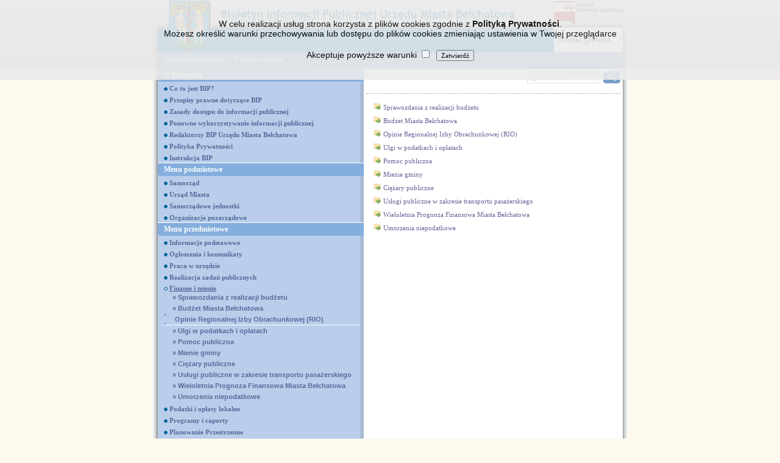

--- FILE ---
content_type: text/html; charset=utf-8
request_url: http://archiwumbip.belchatow.pl/bip/index.php?t=200&fid=48&lob2_page=3
body_size: 49331
content:
<html lang="pl">
<head>
<meta http-equiv=Content-Type content="text/html; charset=utf-8">
<link rel="stylesheet" href="/common/styles/style1.css" type="text/css" />
<link rel="stylesheet" href="/common/images/public/theme3/bipCSS.css" type="text/css" />

<title>Biuletyn Informacji Publicznej Miasta Bełchatów - Finanse i mienie</title>
<script type="text/javascript" src="/common/includes/utils.js"></script>
<script type="text/javascript" src="/common/includes/jquery.js"></script>
<script type="text/javascript" src="/common/includes/CalendarPopup2.js"></script>
<script type="text/javascript" src="/common/images/public/bipUtils.js"></script>
</head>
<BODY class="portalBody" style="background-image:url(/common/images/public/theme3/page_background.gif);">
<FORM NAME="F_REQUEST" ID="F_REQUEST" ACTION="/bip/index.php?t=200&amp;fid=48&amp;lob2_page=3&amp;"  METHOD=post enctype="multipart/form-data"><INPUT TYPE=HIDDEN NAME="PAGE_ID" ID="PAGE_ID" VALUE="200"/><INPUT TYPE=HIDDEN NAME="REQUEST" ID="REQUEST" VALUE=""/><INPUT TYPE=HIDDEN NAME="ESCAPE" ID="ESCAPE" VALUE="'"/>
<div style="text-align:center;width:100%;height:100%">
<div id="informacja_cookie" class="noprint" style="position: fixed; top: 0px; left: 0px; width: 100%; height: auto; background-color: rgb(235, 235, 235); opacity: 0.9; color: rgb(0, 0, 0); font-family: arial; font-size: 14px; text-align: left; z-index: 1000; display:none;">
    <div style="position:relative;height:auto;width:90%;padding:15px;margin-left:auto;margin-right:auto;text-align: center;">
        <br>
W celu realizacji usług strona korzysta z plików cookies zgodnie z <a href="index.php?t=200&id=27987" style="font-weight: bold; ">Polityką Prywatności</a>.<br>Możesz określić warunki przechowywania lub dostępu do plików cookies zmieniając ustawienia w Twojej przeglądarce
        <br>
        <br>
        <div id="info_wymagane" style="color:#ca0000;display:none;margin:2px;">
            <span style="background:#cecece;padding:2px;">Aby kontynuować musisz zaznaczyć "Akceptuje powyższe warunki"</span>
        </div>
        Akceptuje powyższe warunki <input type="checkbox" name="akceptacja" id="akceptacja" style="float: none; display: inline;">&nbsp;
<input type="button" name="epdsubmit" id="epdsubmit" value="Zatwierdź" onclick="if(jQuery( '#akceptacja').attr('checked')) setInfoCookie('informacja_cookie'); else jQuery('#info_wymagane').toggle(true);">
        <br>
        <br>
    </div>
</div> 
<center>
<table cellspacing=0 cellpadding=0 border=0 width="780px" valign="top"> <!-- height="100%" -->
  <tr style="background-image:url(/common/images/public/theme3/header_background.gif);background-repeat:repeat-x;">
    <td rowspan=6 style="text-align:right;width:9px;"><img src="/common/images/public/theme3/header_left.gif" width=9 /></td>
    <td rowspan="3" width="99" style="background-color:#006AAF;"><img src="/common/images/public/theme3/logo.gif"/></td>
    <td width="100%"><img src="/common/images/public/theme3/nowy_bip.gif"/></td>
    <td align="right"><a href="http://www.bip.gov.pl"><img src="/common/images/public/theme3/bip_logo.png" border=0  height="40" width="113" /><!--header_bip_logo.gif//--></a></td>
    <td rowspan=6 width=8><img src="/common/images/public/theme3/header_right.gif" /></td>
  </tr>
  <tr>
    <td style="text-align:left;background-color:#006AAF;"></td>
    <td style="text-align:left;background-color:#FFFFFF;text-align:right;"><img src="/common/images/public/theme3/menu_top_rt.gif" /></td>
  </tr>
  <tr>
    <!-- <td style="height:34px;text-align:left;background-color:#006AAF;"></td> -->
    <td style="height:34px;text-align:left;background-color:#006AAF;"><span class="headerText"></span></td>
    <td class="upperMenuItem"><A HREF="index.php">Strona główna</A></td>
  </tr>
  <tr>
    <td style="text-align:left;background-color:#006AAF;"><img src="/common/images/public/theme3/menu_top_lb.gif" /></td>
    <td style="text-align:left;background-color:#006AAF;"></td>
    <td style="text-align:left;background-color:#FFFFFF;text-align:right"><img src="/common/images/public/theme3/menu_top_rb.gif" /></td>
  </tr>
  <tr>
    <td colspan=3 class="path" style="height:23px;text-align:left;background-color:#789DC8;padding-left:5px;">

&nbsp;&nbsp;<a href="index.php?t=200&amp;id=23802&amp;lob2_page=3">Menu przedmiotowe</a>&nbsp;&gt;&gt;&nbsp;<a href="index.php?t=200&amp;fid=48&amp;lob2_page=3">Finanse i mienie</a></td>
  </tr>
  <tr>
    <td style="text-align:left;"><table cellspacing=0 cellpadding=0 border=0>
      <tr>
        <td><img src="/common/images/public/theme3/menu_middle_lb.gif" /></td>
        <td style="background-color:#789DC8;width:100%;"></td>
      </tr>
    </table></td>
    <td colspan=2 style="text-align:left;"><table cellspacing=0 cellpadding=0 border=0 width="100%">
      <tr>
        <td style="background-color:#789DC8;width:100%;"></td>
        <td><img src="/common/images/public/theme3/menu_middle_rb.gif" /></td>
      </tr>
    </table></td>
  </tr>
  <tr height="100%">
    <td style="text-align:right;background-image:url(/common/images/public/theme3/page_left.gif);background-repeat:repeat-y;" /></td>
    <td colspan=3 style="height:100%;" valign=top>
      <div class="ContentDIV">
        <table cellspacing=0 cellpadding=0 border=0 height="100%" width="100%">
          <tr>
            <!-- Menu -->
            <td valign="top" style="height:100%; background-color:#A8BAD5;">
              <table cellspacing=0 cellpadding=0 border=0 width="100%"><tr><td><div class="mainMenu">
  <table cellspacing=0 cellpadding=0 border=0 style="width:100%;">
    <tr>
      <td><img src="/common/images/public/theme3/menu_lt.gif" /></td>
      <td style="width:100%"></td>
      <td style="width:6px;"></td>
    </tr>
    <tr>
      <td></td>
      <td style="white-space:nowrap;padding-right:60px;width:100%;"><A HREF="index.php?t=200&amp;fid=163&amp;lob2_page=3">O Biuletynie</A></td>
      <td></td>
    </tr>
    <tr>
      <td><img src="/common/images/public/theme3/menu_lb.gif" /></td>
      <td></td>
      <td></td>
    </tr>
 <!-- Submenu -->
    <tr class="subMenu">
      <td width="10px"><img src="/common/images/public/theme3/spacer.gif" width="10" height="4" /></td>
      <td style="width:100%"></td>
      <td style="background-color:#A8BAD5"><img src="/common/images/public/theme3/spacer.gif" width="6" height="4" /></td>
    </tr>
    <tr class="subMenu">
      <td ></td>
      <td style="height:15px;white-space:nowrap;">

<!--style start--> 
<style> 
<!-- 
A:hover {text decoration:bold; color:black;}
A:link {text-decoration:none;} 
A:visited {text-decoration:none;} 
--> 
</style> 
<!--style stop--> 
<img src="/common/images/public/themeBIP/kropka_p.gif" />
<a href="index.php?t=200&amp;id=1794&amp;lob2_page=3"> Co to jest BIP?</a>&nbsp;&nbsp;&nbsp;
<!-- <a href="index.php?t=200&amp;id=1794&amp;lob2_page=3">&middot; Co to jest BIP?</a>&nbsp;&nbsp;&nbsp; --></td>
      <td style="width:6px;background-color:#A8BAD5"></td>
    </tr>
    <tr class="subMenu">
      <td></td>
      <td></td>
      <td style="background-color:#A8BAD5"></td>
    </tr><!-- Submenu -->
    <tr class="subMenu">
      <td width="10px"><img src="/common/images/public/theme3/spacer.gif" width="10" height="4" /></td>
      <td style="width:100%"></td>
      <td style="background-color:#A8BAD5"><img src="/common/images/public/theme3/spacer.gif" width="6" height="4" /></td>
    </tr>
    <tr class="subMenu">
      <td ></td>
      <td style="height:15px;white-space:nowrap;">

<!--style start--> 
<style> 
<!-- 
A:hover {text decoration:bold; color:black;}
A:link {text-decoration:none;} 
A:visited {text-decoration:none;} 
--> 
</style> 
<!--style stop--> 
<img src="/common/images/public/themeBIP/kropka_p.gif" />
<a href="index.php?t=200&amp;id=1795&amp;lob2_page=3"> Przepisy prawne dotyczące BIP</a>&nbsp;&nbsp;&nbsp;
<!-- <a href="index.php?t=200&amp;id=1795&amp;lob2_page=3">&middot; Przepisy prawne dotyczące BIP</a>&nbsp;&nbsp;&nbsp; --></td>
      <td style="width:6px;background-color:#A8BAD5"></td>
    </tr>
    <tr class="subMenu">
      <td></td>
      <td></td>
      <td style="background-color:#A8BAD5"></td>
    </tr><!-- Submenu -->
    <tr class="subMenu">
      <td width="10px"><img src="/common/images/public/theme3/spacer.gif" width="10" height="4" /></td>
      <td style="width:100%"></td>
      <td style="background-color:#A8BAD5"><img src="/common/images/public/theme3/spacer.gif" width="6" height="4" /></td>
    </tr>
    <tr class="subMenu">
      <td ></td>
      <td style="height:15px;white-space:nowrap;">

<!--style start--> 
<style> 
<!-- 
A:hover {text decoration:bold; color:black;}
A:link {text-decoration:none;} 
A:visited {text-decoration:none;} 
--> 
</style> 
<!--style stop--> 
<img src="/common/images/public/themeBIP/kropka_p.gif" />
<a href="index.php?t=200&amp;id=1805&amp;lob2_page=3"> Zasady dostępu do informacji publicznej</a>&nbsp;&nbsp;&nbsp;
<!-- <a href="index.php?t=200&amp;id=1805&amp;lob2_page=3">&middot; Zasady dostępu do informacji publicznej</a>&nbsp;&nbsp;&nbsp; --></td>
      <td style="width:6px;background-color:#A8BAD5"></td>
    </tr>
    <tr class="subMenu">
      <td></td>
      <td></td>
      <td style="background-color:#A8BAD5"></td>
    </tr><!-- Submenu -->
    <tr class="subMenu">
      <td width="10px"><img src="/common/images/public/theme3/spacer.gif" width="10" height="4" /></td>
      <td style="width:100%"></td>
      <td style="background-color:#A8BAD5"><img src="/common/images/public/theme3/spacer.gif" width="6" height="4" /></td>
    </tr>
    <tr class="subMenu">
      <td ></td>
      <td style="height:15px;white-space:nowrap;">

<!--style start--> 
<style> 
<!-- 
A:hover {text decoration:bold; color:black;}
A:link {text-decoration:none;} 
A:visited {text-decoration:none;} 
--> 
</style> 
<!--style stop--> 
<img src="/common/images/public/themeBIP/kropka_p.gif" />
<a href="index.php?t=200&amp;id=23214&amp;lob2_page=3"> Ponowne wykorzystywanie informacji publicznej</a>&nbsp;&nbsp;&nbsp;
<!-- <a href="index.php?t=200&amp;id=23214&amp;lob2_page=3">&middot; Ponowne wykorzystywanie informacji publicznej</a>&nbsp;&nbsp;&nbsp; --></td>
      <td style="width:6px;background-color:#A8BAD5"></td>
    </tr>
    <tr class="subMenu">
      <td></td>
      <td></td>
      <td style="background-color:#A8BAD5"></td>
    </tr><!-- Submenu -->
    <tr class="subMenu">
      <td width="10px"><img src="/common/images/public/theme3/spacer.gif" width="10" height="4" /></td>
      <td style="width:100%"></td>
      <td style="background-color:#A8BAD5"><img src="/common/images/public/theme3/spacer.gif" width="6" height="4" /></td>
    </tr>
    <tr class="subMenu">
      <td ></td>
      <td style="height:15px;white-space:nowrap;">

<!--style start--> 
<style> 
<!-- 
A:hover {text decoration:bold; color:black;}
A:link {text-decoration:none;} 
A:visited {text-decoration:none;} 
--> 
</style> 
<!--style stop--> 
<img src="/common/images/public/themeBIP/kropka_p.gif" />
<a href="index.php?t=200&amp;fid=167&amp;lob2_page=3"> Redaktorzy BIP Urzędu Miasta Bełchatowa</a>&nbsp;&nbsp;&nbsp;
<!-- <a href="index.php?t=200&amp;fid=167&amp;lob2_page=3">&middot; Redaktorzy BIP Urzędu Miasta Bełchatowa</a>&nbsp;&nbsp;&nbsp; --></td>
      <td style="width:6px;background-color:#A8BAD5"></td>
    </tr>
    <tr class="subMenu">
      <td></td>
      <td></td>
      <td style="background-color:#A8BAD5"></td>
    </tr><!-- Submenu -->
    <tr class="subMenu">
      <td width="10px"><img src="/common/images/public/theme3/spacer.gif" width="10" height="4" /></td>
      <td style="width:100%"></td>
      <td style="background-color:#A8BAD5"><img src="/common/images/public/theme3/spacer.gif" width="6" height="4" /></td>
    </tr>
    <tr class="subMenu">
      <td ></td>
      <td style="height:15px;white-space:nowrap;">

<!--style start--> 
<style> 
<!-- 
A:hover {text decoration:bold; color:black;}
A:link {text-decoration:none;} 
A:visited {text-decoration:none;} 
--> 
</style> 
<!--style stop--> 
<img src="/common/images/public/themeBIP/kropka_p.gif" />
<a href="index.php?t=200&amp;id=27987&amp;lob2_page=3"> Polityka Prywatności</a>&nbsp;&nbsp;&nbsp;
<!-- <a href="index.php?t=200&amp;id=27987&amp;lob2_page=3">&middot; Polityka Prywatności</a>&nbsp;&nbsp;&nbsp; --></td>
      <td style="width:6px;background-color:#A8BAD5"></td>
    </tr>
    <tr class="subMenu">
      <td></td>
      <td></td>
      <td style="background-color:#A8BAD5"></td>
    </tr><!-- Submenu -->
    <tr class="subMenu">
      <td width="10px"><img src="/common/images/public/theme3/spacer.gif" width="10" height="4" /></td>
      <td style="width:100%"></td>
      <td style="background-color:#A8BAD5"><img src="/common/images/public/theme3/spacer.gif" width="6" height="4" /></td>
    </tr>
    <tr class="subMenu">
      <td ></td>
      <td style="height:15px;white-space:nowrap;">

<!--style start--> 
<style> 
<!-- 
A:hover {text decoration:bold; color:black;}
A:link {text-decoration:none;} 
A:visited {text-decoration:none;} 
--> 
</style> 
<!--style stop--> 
<img src="/common/images/public/themeBIP/kropka_p.gif" />
<a href="index.php?t=200&amp;id=17212&amp;lob2_page=3"> Instrukcja BIP</a>&nbsp;&nbsp;&nbsp;
<!-- <a href="index.php?t=200&amp;id=17212&amp;lob2_page=3">&middot; Instrukcja BIP</a>&nbsp;&nbsp;&nbsp; --></td>
      <td style="width:6px;background-color:#A8BAD5"></td>
    </tr>
    <tr class="subMenu">
      <td></td>
      <td></td>
      <td style="background-color:#A8BAD5"></td>
    </tr>
    <tr><td colspan=3 height="1px" style="background-color:white"></td></tr>
  </table>
</div></td></tr><tr><td><div class="mainMenu">
  <table cellspacing=0 cellpadding=0 border=0 style="width:100%;">
    <tr>
      <td><img src="/common/images/public/theme3/menu_lt.gif" /></td>
      <td style="width:100%"></td>
      <td style="width:6px;"></td>
    </tr>
    <tr>
      <td></td>
      <td style="white-space:nowrap;padding-right:60px;width:100%;"><A HREF="index.php?t=200&amp;fid=3&amp;lob2_page=3">Menu podmiotowe</A></td>
      <td></td>
    </tr>
    <tr>
      <td><img src="/common/images/public/theme3/menu_lb.gif" /></td>
      <td></td>
      <td></td>
    </tr>
 <!-- Submenu -->
    <tr class="subMenu">
      <td width="10px"><img src="/common/images/public/theme3/spacer.gif" width="10" height="4" /></td>
      <td style="width:100%"></td>
      <td style="background-color:#A8BAD5"><img src="/common/images/public/theme3/spacer.gif" width="6" height="4" /></td>
    </tr>
    <tr class="subMenu">
      <td ></td>
      <td style="height:15px;white-space:nowrap;">

<!--style start--> 
<style> 
<!-- 
A:hover {text decoration:bold; color:black;}
A:link {text-decoration:none;} 
A:visited {text-decoration:none;} 
--> 
</style> 
<!--style stop--> 
<img src="/common/images/public/themeBIP/kropka_p.gif" />
<a href="index.php?t=200&amp;fid=20&amp;lob2_page=3"> Samorząd</a>&nbsp;&nbsp;&nbsp;
<!-- <a href="index.php?t=200&amp;fid=20&amp;lob2_page=3">&middot; Samorząd</a>&nbsp;&nbsp;&nbsp; --></td>
      <td style="width:6px;background-color:#A8BAD5"></td>
    </tr>
    <tr class="subMenu">
      <td></td>
      <td></td>
      <td style="background-color:#A8BAD5"></td>
    </tr><!-- Submenu -->
    <tr class="subMenu">
      <td width="10px"><img src="/common/images/public/theme3/spacer.gif" width="10" height="4" /></td>
      <td style="width:100%"></td>
      <td style="background-color:#A8BAD5"><img src="/common/images/public/theme3/spacer.gif" width="6" height="4" /></td>
    </tr>
    <tr class="subMenu">
      <td ></td>
      <td style="height:15px;white-space:nowrap;">

<!--style start--> 
<style> 
<!-- 
A:hover {text decoration:bold; color:black;}
A:link {text-decoration:none;} 
A:visited {text-decoration:none;} 
--> 
</style> 
<!--style stop--> 
<img src="/common/images/public/themeBIP/kropka_p.gif" />
<a href="index.php?t=200&amp;id=178&amp;lob2_page=3"> Urząd Miasta</a>&nbsp;&nbsp;&nbsp;
<!-- <a href="index.php?t=200&amp;id=178&amp;lob2_page=3">&middot; Urząd Miasta</a>&nbsp;&nbsp;&nbsp; --></td>
      <td style="width:6px;background-color:#A8BAD5"></td>
    </tr>
    <tr class="subMenu">
      <td></td>
      <td></td>
      <td style="background-color:#A8BAD5"></td>
    </tr><!-- Submenu -->
    <tr class="subMenu">
      <td width="10px"><img src="/common/images/public/theme3/spacer.gif" width="10" height="4" /></td>
      <td style="width:100%"></td>
      <td style="background-color:#A8BAD5"><img src="/common/images/public/theme3/spacer.gif" width="6" height="4" /></td>
    </tr>
    <tr class="subMenu">
      <td ></td>
      <td style="height:15px;white-space:nowrap;">

<!--style start--> 
<style> 
<!-- 
A:hover {text decoration:bold; color:black;}
A:link {text-decoration:none;} 
A:visited {text-decoration:none;} 
--> 
</style> 
<!--style stop--> 
<img src="/common/images/public/themeBIP/kropka_p.gif" />
<a href="index.php?t=200&amp;fid=10&amp;lob2_page=3"> Samorządowe jednostki</a>&nbsp;&nbsp;&nbsp;
<!-- <a href="index.php?t=200&amp;fid=10&amp;lob2_page=3">&middot; Samorządowe jednostki</a>&nbsp;&nbsp;&nbsp; --></td>
      <td style="width:6px;background-color:#A8BAD5"></td>
    </tr>
    <tr class="subMenu">
      <td></td>
      <td></td>
      <td style="background-color:#A8BAD5"></td>
    </tr><!-- Submenu -->
    <tr class="subMenu">
      <td width="10px"><img src="/common/images/public/theme3/spacer.gif" width="10" height="4" /></td>
      <td style="width:100%"></td>
      <td style="background-color:#A8BAD5"><img src="/common/images/public/theme3/spacer.gif" width="6" height="4" /></td>
    </tr>
    <tr class="subMenu">
      <td ></td>
      <td style="height:15px;white-space:nowrap;">

<!--style start--> 
<style> 
<!-- 
A:hover {text decoration:bold; color:black;}
A:link {text-decoration:none;} 
A:visited {text-decoration:none;} 
--> 
</style> 
<!--style stop--> 
<img src="/common/images/public/themeBIP/kropka_p.gif" />
<a href="index.php?t=200&amp;fid=11&amp;lob2_page=3"> Organizacje pozarządowe</a>&nbsp;&nbsp;&nbsp;
<!-- <a href="index.php?t=200&amp;fid=11&amp;lob2_page=3">&middot; Organizacje pozarządowe</a>&nbsp;&nbsp;&nbsp; --></td>
      <td style="width:6px;background-color:#A8BAD5"></td>
    </tr>
    <tr class="subMenu">
      <td></td>
      <td></td>
      <td style="background-color:#A8BAD5"></td>
    </tr>
    <tr><td colspan=3 height="1px" style="background-color:white"></td></tr>
  </table>
</div></td></tr><tr><td><div class="mainMenu">
  <table cellspacing=0 cellpadding=0 border=0 style="width:100%;">
    <tr>
      <td><img src="/common/images/public/theme3/menu_lt.gif" /></td>
      <td style="width:100%"></td>
      <td style="width:6px;"></td>
    </tr>
    <tr>
      <td></td>
      <td style="white-space:nowrap;padding-right:60px;width:100%;"><A HREF="index.php?t=200&amp;id=23802&amp;lob2_page=3">Menu przedmiotowe</A></td>
      <td></td>
    </tr>
    <tr>
      <td><img src="/common/images/public/theme3/menu_lb.gif" /></td>
      <td></td>
      <td></td>
    </tr>
 <!-- Submenu -->
    <tr class="subMenu">
      <td width="10px"><img src="/common/images/public/theme3/spacer.gif" width="10" height="4" /></td>
      <td style="width:100%"></td>
      <td style="background-color:#A8BAD5"><img src="/common/images/public/theme3/spacer.gif" width="6" height="4" /></td>
    </tr>
    <tr class="subMenu">
      <td ></td>
      <td style="height:15px;white-space:nowrap;">

<!--style start--> 
<style> 
<!-- 
A:hover {text decoration:bold; color:black;}
A:link {text-decoration:none;} 
A:visited {text-decoration:none;} 
--> 
</style> 
<!--style stop--> 
<img src="/common/images/public/themeBIP/kropka_p.gif" />
<a href="index.php?t=200&amp;fid=7&amp;lob2_page=3"> Informacje podstawowe</a>&nbsp;&nbsp;&nbsp;
<!-- <a href="index.php?t=200&amp;fid=7&amp;lob2_page=3">&middot; Informacje podstawowe</a>&nbsp;&nbsp;&nbsp; --></td>
      <td style="width:6px;background-color:#A8BAD5"></td>
    </tr>
    <tr class="subMenu">
      <td></td>
      <td></td>
      <td style="background-color:#A8BAD5"></td>
    </tr><!-- Submenu -->
    <tr class="subMenu">
      <td width="10px"><img src="/common/images/public/theme3/spacer.gif" width="10" height="4" /></td>
      <td style="width:100%"></td>
      <td style="background-color:#A8BAD5"><img src="/common/images/public/theme3/spacer.gif" width="6" height="4" /></td>
    </tr>
    <tr class="subMenu">
      <td ></td>
      <td style="height:15px;white-space:nowrap;">

<!--style start--> 
<style> 
<!-- 
A:hover {text decoration:bold; color:black;}
A:link {text-decoration:none;} 
A:visited {text-decoration:none;} 
--> 
</style> 
<!--style stop--> 
<img src="/common/images/public/themeBIP/kropka_p.gif" />
<a href="index.php?t=200&amp;fid=46&amp;lob2_page=3"> Ogłoszenia i komunikaty</a>&nbsp;&nbsp;&nbsp;
<!-- <a href="index.php?t=200&amp;fid=46&amp;lob2_page=3">&middot; Ogłoszenia i komunikaty</a>&nbsp;&nbsp;&nbsp; --></td>
      <td style="width:6px;background-color:#A8BAD5"></td>
    </tr>
    <tr class="subMenu">
      <td></td>
      <td></td>
      <td style="background-color:#A8BAD5"></td>
    </tr><!-- Submenu -->
    <tr class="subMenu">
      <td width="10px"><img src="/common/images/public/theme3/spacer.gif" width="10" height="4" /></td>
      <td style="width:100%"></td>
      <td style="background-color:#A8BAD5"><img src="/common/images/public/theme3/spacer.gif" width="6" height="4" /></td>
    </tr>
    <tr class="subMenu">
      <td ></td>
      <td style="height:15px;white-space:nowrap;">

<!--style start--> 
<style> 
<!-- 
A:hover {text decoration:bold; color:black;}
A:link {text-decoration:none;} 
A:visited {text-decoration:none;} 
--> 
</style> 
<!--style stop--> 
<img src="/common/images/public/themeBIP/kropka_p.gif" />
<a href="index.php?t=200&amp;fid=45&amp;lob2_page=3"> Praca w urzędzie</a>&nbsp;&nbsp;&nbsp;
<!-- <a href="index.php?t=200&amp;fid=45&amp;lob2_page=3">&middot; Praca w urzędzie</a>&nbsp;&nbsp;&nbsp; --></td>
      <td style="width:6px;background-color:#A8BAD5"></td>
    </tr>
    <tr class="subMenu">
      <td></td>
      <td></td>
      <td style="background-color:#A8BAD5"></td>
    </tr><!-- Submenu -->
    <tr class="subMenu">
      <td width="10px"><img src="/common/images/public/theme3/spacer.gif" width="10" height="4" /></td>
      <td style="width:100%"></td>
      <td style="background-color:#A8BAD5"><img src="/common/images/public/theme3/spacer.gif" width="6" height="4" /></td>
    </tr>
    <tr class="subMenu">
      <td ></td>
      <td style="height:15px;white-space:nowrap;">

<!--style start--> 
<style> 
<!-- 
A:hover {text decoration:bold; color:black;}
A:link {text-decoration:none;} 
A:visited {text-decoration:none;} 
--> 
</style> 
<!--style stop--> 
<img src="/common/images/public/themeBIP/kropka_p.gif" />
<a href="index.php?t=200&amp;fid=47&amp;lob2_page=3"> Realizacja zadań publicznych</a>&nbsp;&nbsp;&nbsp;
<!-- <a href="index.php?t=200&amp;fid=47&amp;lob2_page=3">&middot; Realizacja zadań publicznych</a>&nbsp;&nbsp;&nbsp; --></td>
      <td style="width:6px;background-color:#A8BAD5"></td>
    </tr>
    <tr class="subMenu">
      <td></td>
      <td></td>
      <td style="background-color:#A8BAD5"></td>
    </tr><!-- Submenu -->
    <tr class="subMenu">
      <td width="10px"><img src="/common/images/public/theme3/spacer.gif" width="10" height="4" /></td>
      <td style="width:100%"></td>
      <td style="background-color:#A8BAD5"><img src="/common/images/public/theme3/spacer.gif" width="6" height="4" /></td>
    </tr>
    <tr class="subMenu">
      <td ></td>
      <td style="height:15px;white-space:nowrap;">

<!--style start--> 
<style> 
<!-- 
A:hover {text decoration:bold; color:black;}
A:link {text-decoration:none;} 
A:visited {text-decoration:none;} 
--> 
</style> 
<!--style stop--> 
<table cellspacing=0 cellpadding=0 border=0>
<tr><td>

<!-- &middot; <u><A HREF="index.php?t=200&amp;fid=48&amp;lob2_page=3" >Finanse i mienie</A></u> -->
     <img src="/common/images/public/themeBIP/kolko.gif" />
     <u><A HREF="index.php?t=200&amp;fid=48&amp;lob2_page=3" >Finanse i mienie</A></u>

</td></tr>
  <tr><td style="margin-left:5px;" class="stdSubMenuItem"><a href="index.php?t=200&amp;fid=100&amp;lob2_page=3"><span class="displayIfNot">&raquo;</span><img src="/common/images/public/themeBIP/kropka_p.gif" class="displayIf"/>&nbsp;Sprawozdania z realizacji budżetu</a>
<!-- <a href="index.php?t=200&amp;fid=100&amp;lob2_page=3">Sprawozdania z realizacji budżetu</a> --></td></tr><tr><td style="margin-left:5px;" class="stdSubMenuItem"><a href="index.php?t=200&amp;fid=49&amp;lob2_page=3"><span class="displayIfNot">&raquo;</span><img src="/common/images/public/themeBIP/kropka_p.gif" class="displayIf"/>&nbsp;Budżet Miasta Bełchatowa</a>
<!-- <a href="index.php?t=200&amp;fid=49&amp;lob2_page=3">Budżet Miasta Bełchatowa</a> --></td></tr><tr><td style="margin-left:5px;" class="stdSubMenuItem"><div class="mainMenu">
  <table cellspacing=0 cellpadding=0 border=0 style="width:100%;">
    <tr>
      <td><img src="/common/images/public/theme3/menu_lt.gif" /></td>
      <td style="width:100%"></td>
      <td style="width:6px;"></td>
    </tr>
    <tr>
      <td></td>
      <td style="white-space:nowrap;padding-right:60px;width:100%;"><A HREF="index.php?t=200&amp;fid=204&amp;lob2_page=3">Opinie Regionalnej Izby Obrachunkowej (RIO)</A></td>
      <td></td>
    </tr>
    <tr>
      <td><img src="/common/images/public/theme3/menu_lb.gif" /></td>
      <td></td>
      <td></td>
    </tr>
 
    <tr><td colspan=3 height="1px" style="background-color:white"></td></tr>
  </table>
</div></td></tr><tr><td style="margin-left:5px;" class="stdSubMenuItem"><a href="index.php?t=200&amp;fid=52&amp;lob2_page=3"><span class="displayIfNot">&raquo;</span><img src="/common/images/public/themeBIP/kropka_p.gif" class="displayIf"/>&nbsp;Ulgi w podatkach i opłatach</a>
<!-- <a href="index.php?t=200&amp;fid=52&amp;lob2_page=3">Ulgi w podatkach i opłatach</a> --></td></tr><tr><td style="margin-left:5px;" class="stdSubMenuItem"><a href="index.php?t=200&amp;fid=53&amp;lob2_page=3"><span class="displayIfNot">&raquo;</span><img src="/common/images/public/themeBIP/kropka_p.gif" class="displayIf"/>&nbsp;Pomoc publiczna</a>
<!-- <a href="index.php?t=200&amp;fid=53&amp;lob2_page=3">Pomoc publiczna</a> --></td></tr><tr><td style="margin-left:5px;" class="stdSubMenuItem"><a href="index.php?t=200&amp;fid=214&amp;lob2_page=3"><span class="displayIfNot">&raquo;</span><img src="/common/images/public/themeBIP/kropka_p.gif" class="displayIf"/>&nbsp;Mienie gminy</a>
<!-- <a href="index.php?t=200&amp;fid=214&amp;lob2_page=3">Mienie gminy</a> --></td></tr><tr><td style="margin-left:5px;" class="stdSubMenuItem"><a href="index.php?t=200&amp;fid=54&amp;lob2_page=3"><span class="displayIfNot">&raquo;</span><img src="/common/images/public/themeBIP/kropka_p.gif" class="displayIf"/>&nbsp;Ciężary publiczne</a>
<!-- <a href="index.php?t=200&amp;fid=54&amp;lob2_page=3">Ciężary publiczne</a> --></td></tr><tr><td style="margin-left:5px;" class="stdSubMenuItem"><a href="index.php?t=200&amp;fid=427&amp;lob2_page=3"><span class="displayIfNot">&raquo;</span><img src="/common/images/public/themeBIP/kropka_p.gif" class="displayIf"/>&nbsp;Usługi publiczne w zakresie transportu pasażerskiego</a>
<!-- <a href="index.php?t=200&amp;fid=427&amp;lob2_page=3">Usługi publiczne w zakresie transportu pasażerskiego</a> --></td></tr><tr><td style="margin-left:5px;" class="stdSubMenuItem"><a href="index.php?t=200&amp;fid=721&amp;lob2_page=3"><span class="displayIfNot">&raquo;</span><img src="/common/images/public/themeBIP/kropka_p.gif" class="displayIf"/>&nbsp;Wieloletnia Prognoza Finansowa Miasta Bełchatowa</a>
<!-- <a href="index.php?t=200&amp;fid=721&amp;lob2_page=3">Wieloletnia Prognoza Finansowa Miasta Bełchatowa</a> --></td></tr><tr><td style="margin-left:5px;" class="stdSubMenuItem"><a href="index.php?t=200&amp;fid=786&amp;lob2_page=3"><span class="displayIfNot">&raquo;</span><img src="/common/images/public/themeBIP/kropka_p.gif" class="displayIf"/>&nbsp;Umorzenia niepodatkowe</a>
<!-- <a href="index.php?t=200&amp;fid=786&amp;lob2_page=3">Umorzenia niepodatkowe</a> --></td></tr>
</table></td>
      <td style="width:6px;background-color:#A8BAD5"></td>
    </tr>
    <tr class="subMenu">
      <td></td>
      <td></td>
      <td style="background-color:#A8BAD5"></td>
    </tr><!-- Submenu -->
    <tr class="subMenu">
      <td width="10px"><img src="/common/images/public/theme3/spacer.gif" width="10" height="4" /></td>
      <td style="width:100%"></td>
      <td style="background-color:#A8BAD5"><img src="/common/images/public/theme3/spacer.gif" width="6" height="4" /></td>
    </tr>
    <tr class="subMenu">
      <td ></td>
      <td style="height:15px;white-space:nowrap;">

<!--style start--> 
<style> 
<!-- 
A:hover {text decoration:bold; color:black;}
A:link {text-decoration:none;} 
A:visited {text-decoration:none;} 
--> 
</style> 
<!--style stop--> 
<img src="/common/images/public/themeBIP/kropka_p.gif" />
<a href="index.php?t=200&amp;fid=205&amp;lob2_page=3"> Podatki i opłaty lokalne</a>&nbsp;&nbsp;&nbsp;
<!-- <a href="index.php?t=200&amp;fid=205&amp;lob2_page=3">&middot; Podatki i opłaty lokalne</a>&nbsp;&nbsp;&nbsp; --></td>
      <td style="width:6px;background-color:#A8BAD5"></td>
    </tr>
    <tr class="subMenu">
      <td></td>
      <td></td>
      <td style="background-color:#A8BAD5"></td>
    </tr><!-- Submenu -->
    <tr class="subMenu">
      <td width="10px"><img src="/common/images/public/theme3/spacer.gif" width="10" height="4" /></td>
      <td style="width:100%"></td>
      <td style="background-color:#A8BAD5"><img src="/common/images/public/theme3/spacer.gif" width="6" height="4" /></td>
    </tr>
    <tr class="subMenu">
      <td ></td>
      <td style="height:15px;white-space:nowrap;">

<!--style start--> 
<style> 
<!-- 
A:hover {text decoration:bold; color:black;}
A:link {text-decoration:none;} 
A:visited {text-decoration:none;} 
--> 
</style> 
<!--style stop--> 
<img src="/common/images/public/themeBIP/kropka_p.gif" />
<a href="index.php?t=200&amp;fid=28&amp;lob2_page=3"> Programy i raporty</a>&nbsp;&nbsp;&nbsp;
<!-- <a href="index.php?t=200&amp;fid=28&amp;lob2_page=3">&middot; Programy i raporty</a>&nbsp;&nbsp;&nbsp; --></td>
      <td style="width:6px;background-color:#A8BAD5"></td>
    </tr>
    <tr class="subMenu">
      <td></td>
      <td></td>
      <td style="background-color:#A8BAD5"></td>
    </tr><!-- Submenu -->
    <tr class="subMenu">
      <td width="10px"><img src="/common/images/public/theme3/spacer.gif" width="10" height="4" /></td>
      <td style="width:100%"></td>
      <td style="background-color:#A8BAD5"><img src="/common/images/public/theme3/spacer.gif" width="6" height="4" /></td>
    </tr>
    <tr class="subMenu">
      <td ></td>
      <td style="height:15px;white-space:nowrap;">

<!--style start--> 
<style> 
<!-- 
A:hover {text decoration:bold; color:black;}
A:link {text-decoration:none;} 
A:visited {text-decoration:none;} 
--> 
</style> 
<!--style stop--> 
<img src="/common/images/public/themeBIP/kropka_p.gif" />
<a href="index.php?t=200&amp;fid=180&amp;lob2_page=3"> Planowanie Przestrzenne</a>&nbsp;&nbsp;&nbsp;
<!-- <a href="index.php?t=200&amp;fid=180&amp;lob2_page=3">&middot; Planowanie Przestrzenne</a>&nbsp;&nbsp;&nbsp; --></td>
      <td style="width:6px;background-color:#A8BAD5"></td>
    </tr>
    <tr class="subMenu">
      <td></td>
      <td></td>
      <td style="background-color:#A8BAD5"></td>
    </tr><!-- Submenu -->
    <tr class="subMenu">
      <td width="10px"><img src="/common/images/public/theme3/spacer.gif" width="10" height="4" /></td>
      <td style="width:100%"></td>
      <td style="background-color:#A8BAD5"><img src="/common/images/public/theme3/spacer.gif" width="6" height="4" /></td>
    </tr>
    <tr class="subMenu">
      <td ></td>
      <td style="height:15px;white-space:nowrap;">

<!--style start--> 
<style> 
<!-- 
A:hover {text decoration:bold; color:black;}
A:link {text-decoration:none;} 
A:visited {text-decoration:none;} 
--> 
</style> 
<!--style stop--> 
<img src="/common/images/public/themeBIP/kropka_p.gif" />
<a href="index.php?t=200&amp;fid=27&amp;lob2_page=3"> Prawo lokalne</a>&nbsp;&nbsp;&nbsp;
<!-- <a href="index.php?t=200&amp;fid=27&amp;lob2_page=3">&middot; Prawo lokalne</a>&nbsp;&nbsp;&nbsp; --></td>
      <td style="width:6px;background-color:#A8BAD5"></td>
    </tr>
    <tr class="subMenu">
      <td></td>
      <td></td>
      <td style="background-color:#A8BAD5"></td>
    </tr><!-- Submenu -->
    <tr class="subMenu">
      <td width="10px"><img src="/common/images/public/theme3/spacer.gif" width="10" height="4" /></td>
      <td style="width:100%"></td>
      <td style="background-color:#A8BAD5"><img src="/common/images/public/theme3/spacer.gif" width="6" height="4" /></td>
    </tr>
    <tr class="subMenu">
      <td ></td>
      <td style="height:15px;white-space:nowrap;">

<!--style start--> 
<style> 
<!-- 
A:hover {text decoration:bold; color:black;}
A:link {text-decoration:none;} 
A:visited {text-decoration:none;} 
--> 
</style> 
<!--style stop--> 
<img src="/common/images/public/themeBIP/kropka_p.gif" />
<a href="index.php?t=200&amp;fid=5&amp;lob2_page=3"> Audyt i kontrola</a>&nbsp;&nbsp;&nbsp;
<!-- <a href="index.php?t=200&amp;fid=5&amp;lob2_page=3">&middot; Audyt i kontrola</a>&nbsp;&nbsp;&nbsp; --></td>
      <td style="width:6px;background-color:#A8BAD5"></td>
    </tr>
    <tr class="subMenu">
      <td></td>
      <td></td>
      <td style="background-color:#A8BAD5"></td>
    </tr><!-- Submenu -->
    <tr class="subMenu">
      <td width="10px"><img src="/common/images/public/theme3/spacer.gif" width="10" height="4" /></td>
      <td style="width:100%"></td>
      <td style="background-color:#A8BAD5"><img src="/common/images/public/theme3/spacer.gif" width="6" height="4" /></td>
    </tr>
    <tr class="subMenu">
      <td ></td>
      <td style="height:15px;white-space:nowrap;">

<!--style start--> 
<style> 
<!-- 
A:hover {text decoration:bold; color:black;}
A:link {text-decoration:none;} 
A:visited {text-decoration:none;} 
--> 
</style> 
<!--style stop--> 
<img src="/common/images/public/themeBIP/kropka_p.gif" />
<a href="index.php?t=200&amp;fid=212&amp;lob2_page=3"> Przetargi</a>&nbsp;&nbsp;&nbsp;
<!-- <a href="index.php?t=200&amp;fid=212&amp;lob2_page=3">&middot; Przetargi</a>&nbsp;&nbsp;&nbsp; --></td>
      <td style="width:6px;background-color:#A8BAD5"></td>
    </tr>
    <tr class="subMenu">
      <td></td>
      <td></td>
      <td style="background-color:#A8BAD5"></td>
    </tr><!-- Submenu -->
    <tr class="subMenu">
      <td width="10px"><img src="/common/images/public/theme3/spacer.gif" width="10" height="4" /></td>
      <td style="width:100%"></td>
      <td style="background-color:#A8BAD5"><img src="/common/images/public/theme3/spacer.gif" width="6" height="4" /></td>
    </tr>
    <tr class="subMenu">
      <td ></td>
      <td style="height:15px;white-space:nowrap;">

<!--style start--> 
<style> 
<!-- 
A:hover {text decoration:bold; color:black;}
A:link {text-decoration:none;} 
A:visited {text-decoration:none;} 
--> 
</style> 
<!--style stop--> 
<img src="/common/images/public/themeBIP/kropka_p.gif" />
<a href="index.php?t=200&amp;id=38288&amp;lob2_page=3"> Petycje</a>&nbsp;&nbsp;&nbsp;
<!-- <a href="index.php?t=200&amp;id=38288&amp;lob2_page=3">&middot; Petycje</a>&nbsp;&nbsp;&nbsp; --></td>
      <td style="width:6px;background-color:#A8BAD5"></td>
    </tr>
    <tr class="subMenu">
      <td></td>
      <td></td>
      <td style="background-color:#A8BAD5"></td>
    </tr><!-- Submenu -->
    <tr class="subMenu">
      <td width="10px"><img src="/common/images/public/theme3/spacer.gif" width="10" height="4" /></td>
      <td style="width:100%"></td>
      <td style="background-color:#A8BAD5"><img src="/common/images/public/theme3/spacer.gif" width="6" height="4" /></td>
    </tr>
    <tr class="subMenu">
      <td ></td>
      <td style="height:15px;white-space:nowrap;">

<!--style start--> 
<style> 
<!-- 
A:hover {text decoration:bold; color:black;}
A:link {text-decoration:none;} 
A:visited {text-decoration:none;} 
--> 
</style> 
<!--style stop--> 
<img src="/common/images/public/themeBIP/kropka_p.gif" />
<a href="index.php?t=200&amp;fid=853&amp;lob2_page=3"> Zgromadzenia</a>&nbsp;&nbsp;&nbsp;
<!-- <a href="index.php?t=200&amp;fid=853&amp;lob2_page=3">&middot; Zgromadzenia</a>&nbsp;&nbsp;&nbsp; --></td>
      <td style="width:6px;background-color:#A8BAD5"></td>
    </tr>
    <tr class="subMenu">
      <td></td>
      <td></td>
      <td style="background-color:#A8BAD5"></td>
    </tr><!-- Submenu -->
    <tr class="subMenu">
      <td width="10px"><img src="/common/images/public/theme3/spacer.gif" width="10" height="4" /></td>
      <td style="width:100%"></td>
      <td style="background-color:#A8BAD5"><img src="/common/images/public/theme3/spacer.gif" width="6" height="4" /></td>
    </tr>
    <tr class="subMenu">
      <td ></td>
      <td style="height:15px;white-space:nowrap;">

<!--style start--> 
<style> 
<!-- 
A:hover {text decoration:bold; color:black;}
A:link {text-decoration:none;} 
A:visited {text-decoration:none;} 
--> 
</style> 
<!--style stop--> 
<img src="/common/images/public/themeBIP/kropka_p.gif" />
<a href="index.php?t=200&amp;fid=4&amp;lob2_page=3"> Oświadczenia majątkowe</a>&nbsp;&nbsp;&nbsp;
<!-- <a href="index.php?t=200&amp;fid=4&amp;lob2_page=3">&middot; Oświadczenia majątkowe</a>&nbsp;&nbsp;&nbsp; --></td>
      <td style="width:6px;background-color:#A8BAD5"></td>
    </tr>
    <tr class="subMenu">
      <td></td>
      <td></td>
      <td style="background-color:#A8BAD5"></td>
    </tr><!-- Submenu -->
    <tr class="subMenu">
      <td width="10px"><img src="/common/images/public/theme3/spacer.gif" width="10" height="4" /></td>
      <td style="width:100%"></td>
      <td style="background-color:#A8BAD5"><img src="/common/images/public/theme3/spacer.gif" width="6" height="4" /></td>
    </tr>
    <tr class="subMenu">
      <td ></td>
      <td style="height:15px;white-space:nowrap;">

<!--style start--> 
<style> 
<!-- 
A:hover {text decoration:bold; color:black;}
A:link {text-decoration:none;} 
A:visited {text-decoration:none;} 
--> 
</style> 
<!--style stop--> 
<div class="mainMenu">
  <table cellspacing=0 cellpadding=0 border=0 style="width:100%;">
    <tr>
      <td><img src="/common/images/public/theme3/menu_lt.gif" /></td>
      <td style="width:100%"></td>
      <td style="width:6px;"></td>
    </tr>
    <tr>
      <td></td>
      <td style="white-space:nowrap;padding-right:60px;width:100%;"><A HREF="index.php?t=200&amp;fid=428&amp;lob2_page=3">Wybory/Referenda</A></td>
      <td></td>
    </tr>
    <tr>
      <td><img src="/common/images/public/theme3/menu_lb.gif" /></td>
      <td></td>
      <td></td>
    </tr>
 
    <tr><td colspan=3 height="1px" style="background-color:white"></td></tr>
  </table>
</div></td>
      <td style="width:6px;background-color:#A8BAD5"></td>
    </tr>
    <tr class="subMenu">
      <td></td>
      <td></td>
      <td style="background-color:#A8BAD5"></td>
    </tr>
    <tr><td colspan=3 height="1px" style="background-color:white"></td></tr>
  </table>
</div></td></tr><tr><td><div class="mainMenu">
  <table cellspacing=0 cellpadding=0 border=0 style="width:100%;">
    <tr>
      <td><img src="/common/images/public/theme3/menu_lt.gif" /></td>
      <td style="width:100%"></td>
      <td style="width:6px;"></td>
    </tr>
    <tr>
      <td></td>
      <td style="white-space:nowrap;padding-right:60px;width:100%;"><A HREF="index.php?t=220">Rejestr zmian</A></td>
      <td></td>
    </tr>
    <tr>
      <td><img src="/common/images/public/theme3/menu_lb.gif" /></td>
      <td></td>
      <td></td>
    </tr>
 
    <tr><td colspan=3 height="1px" style="background-color:white"></td></tr>
  </table>
</div></td></tr><tr><td><div class="mainMenu">
  <table cellspacing=0 cellpadding=0 border=0 style="width:100%;">
    <tr>
      <td><img src="/common/images/public/theme3/menu_lt.gif" /></td>
      <td style="width:100%"></td>
      <td style="width:6px;"></td>
    </tr>
    <tr>
      <td></td>
      <td style="white-space:nowrap;padding-right:60px;width:100%;"><A HREF="http://bip.belchatow.pl/portal/index.php?t=200&id=10785">e-URZĄD</A></td>
      <td></td>
    </tr>
    <tr>
      <td><img src="/common/images/public/theme3/menu_lb.gif" /></td>
      <td></td>
      <td></td>
    </tr>
 
    <tr><td colspan=3 height="1px" style="background-color:white"></td></tr>
  </table>
</div></td></tr><tr><td><div class="mainMenu">
  <table cellspacing=0 cellpadding=0 border=0 style="width:100%;">
    <tr>
      <td><img src="/common/images/public/theme3/menu_lt.gif" /></td>
      <td style="width:100%"></td>
      <td style="width:6px;"></td>
    </tr>
    <tr>
      <td></td>
      <td style="white-space:nowrap;padding-right:60px;width:100%;"><A HREF="http://bip.belchatow.pl/portal/index.php?t=200&id=23599">Elektroniczna Skrzynka Podawcza</A></td>
      <td></td>
    </tr>
    <tr>
      <td><img src="/common/images/public/theme3/menu_lb.gif" /></td>
      <td></td>
      <td></td>
    </tr>
 
    <tr><td colspan=3 height="1px" style="background-color:white"></td></tr>
  </table>
</div></td></tr></table>
              <!--div style="width:100%; height:100%; background-color:#A8BAD5"//-->
            </td>
            <!-- Content -->
            <td valign=top style="width:100%;height:100%;">
              <div class="ContentFrame" style="height:100%">
              <table cellspacing=0 cellpadding=0 border=0 height="100%" width="100%">
                <tr>
                  <td><img src="/common/images/public/theme3/spacer.gif" width=4 height=4></td>
                  <td style="width:100%"></td>
                  <td><img src="/common/images/public/theme3/spacer.gif" width=4 height=4></td>
                </tr>
                <tr height="100%">
                  <td></td>
                  <td valign="top">
                    <div width="100%" height="25px" style="border-bottom:1px dashed #B0B0B0;margin-bottom:5px;">
                      <table cellspacing=0 cellpadding=0 border=0 width="100%">
                        <tr><td width="100%">
                          <span class=quotationText></span><br/>
                          <span class=quotationAuthor></span><br/>
                        </td><td align=right valign="top"><input type="text" style="padding-left:2px;height:20px;background-image:url(/common/images/public/theme3/search_text_background.gif);background-repeat:repeat-x;width:120px;border:1px solid #DEE5EF;color:#A3C3D8" name="SEARCH_ITEM" ID="SEARCH_ITEM" onfocus="clearSearch(this);this.style.color='black';" onKeyPress="searchOnEnter(this,event,'searchAnchor')"
                value="wyszukiwanie" border=0/></td><td valign="top">&nbsp;<A HREF="#" id="searchAnchor" onClick="doAutoSearch('SEARCH_ITEM', 'F_REQUEST', 'index.php?t=550')"><img src="/common/images/public/theme3/search_button.gif" title="Szukaj" border=0 /><A></td></tr>
                      </table>
                    </div>
                    <span class="successMessage"></span>
                    <span class="notificationMessage"></span>
                    <div class="Content"><!--Content--><table cellpadding=2 cellspacing=0 border=0 style="margin:10px;"><tr><td><IMG SRC="/common/images/public//themeBIP/images/folder.png"/>&nbsp;<A HREF="index.php?t=200&amp;fid=100&amp;lob2_page=3" CLASS="objectListItem">Sprawozdania z realizacji budżetu</A></td></tr><tr><td><IMG SRC="/common/images/public//themeBIP/images/folder.png"/>&nbsp;<A HREF="index.php?t=200&amp;fid=49&amp;lob2_page=3" CLASS="objectListItem">Budżet Miasta Bełchatowa</A></td></tr><tr><td><IMG SRC="/common/images/public//themeBIP/images/folder.png"/>&nbsp;<A HREF="index.php?t=200&amp;fid=204&amp;lob2_page=3" CLASS="objectListItem">Opinie Regionalnej Izby Obrachunkowej (RIO)</A></td></tr><tr><td><IMG SRC="/common/images/public//themeBIP/images/folder.png"/>&nbsp;<A HREF="index.php?t=200&amp;fid=52&amp;lob2_page=3" CLASS="objectListItem">Ulgi w podatkach i opłatach</A></td></tr><tr><td><IMG SRC="/common/images/public//themeBIP/images/folder.png"/>&nbsp;<A HREF="index.php?t=200&amp;fid=53&amp;lob2_page=3" CLASS="objectListItem">Pomoc publiczna</A></td></tr><tr><td><IMG SRC="/common/images/public//themeBIP/images/folder.png"/>&nbsp;<A HREF="index.php?t=200&amp;fid=214&amp;lob2_page=3" CLASS="objectListItem">Mienie gminy</A></td></tr><tr><td><IMG SRC="/common/images/public//themeBIP/images/folder.png"/>&nbsp;<A HREF="index.php?t=200&amp;fid=54&amp;lob2_page=3" CLASS="objectListItem">Ciężary publiczne</A></td></tr><tr><td><IMG SRC="/common/images/public//themeBIP/images/folder.png"/>&nbsp;<A HREF="index.php?t=200&amp;fid=427&amp;lob2_page=3" CLASS="objectListItem">Usługi publiczne w zakresie transportu pasażerskiego</A></td></tr><tr><td><IMG SRC="/common/images/public//themeBIP/images/folder.png"/>&nbsp;<A HREF="index.php?t=200&amp;fid=721&amp;lob2_page=3" CLASS="objectListItem">Wieloletnia Prognoza Finansowa Miasta Bełchatowa</A></td></tr><tr><td><IMG SRC="/common/images/public//themeBIP/images/folder.png"/>&nbsp;<A HREF="index.php?t=200&amp;fid=786&amp;lob2_page=3" CLASS="objectListItem">Umorzenia niepodatkowe</A></td></tr></table>
<!--/Content--></div>
                  </td>
                  <td></td>
                </tr>
                <tr>
                  <td><img src="/common/images/public/theme3/spacer.gif" width=4 height=4></td>
                  <td></td>
                  <td><img src="/common/images/public/theme3/spacer.gif" width=4 height=4></td>
                </tr>
                  
              </table>
              </div>
            </td>
          </tr>
          <tr>
            <td style="font-family:Trebuchet MS, Tahoma;font-size:10px;height:34px;background-color:#95A6BE;text-align:center;"><a style="text-decoration:none;color:#55667E;" href="index.php?t=200&id=527">Redaktorzy</a></td>
            <td class="footerRow" style="text-align:center;">Urząd Miasta Bełchatowa,  Liczba odwiedzin: 116513670</td>
          </tr>
        </table>
      </div>
    </td>
    <td style="background-image:url(/common/images/public/theme3/page_right.gif);background-repeat:repeat-y;" /></td>
  </tr>
  <tr>
    <td style="text-align:right;"><img src="/common/images/public/theme3/frame_lb.gif" /></td>
    <td colspan=3 style="background-image:url(/common/images/public/theme3/frame_b.gif);background-repeat:repeat-x;"></td>
    <td><img src="/common/images/public/theme3/frame_rb.gif" /></td>
  </tr>
</table>
</center>
</div>
<div></div>
<!--<div id="informacja_cookie" style="position: absolute; top: 0%; left: 0px; font-size: 14px; background-color: #EEEEEE; width: 100%; height:40px; display:none;" >W celu realizacji usług strona korzysta z plików cookies zgodnie z <a href="index.php?t=200&id=27987" style="font-weight: bold; ">Polityką Prywatności</a>.<br>Możesz określić warunki przechowywania lub dostępu do plików cookies zmieniając ustawienia w Twojej przeglądarce
<a href="javascript:setInfoCookie('informacja_cookie');"><img src="/common/images/public/theme3/close1.png" alt="zamknij" border="0" title="zamknij" style="position: absolute;   right: 0px;  top: 0;"/></a>
</div>-->
</FORM>

<script language="javascript">
<!--
  function setInfoCookie( p_div_id ){
    var data = new Date();
    rok = data.getFullYear();
    data.setFullYear(rok+10);
    SetCookie ('InformacjaOCookie', 'T', data);
    var div = document.getElementById(p_div_id);
    if( div ){
      div.style.display= 'none';
    }

  }

function getInfoCookie(){
    var cookie = GetCookie ('InformacjaOCookie');
    return cookie;
  }

function showInfoCookie( p_div_id) {

  if( getInfoCookie() != 'T') {
    var div = document.getElementById(p_div_id);
    if( div ){
      div.style.display= '';
    }
  }
}

showInfoCookie('informacja_cookie');
//-->
</script>

</body>
</html>

--- FILE ---
content_type: text/css
request_url: http://archiwumbip.belchatow.pl/common/images/public/theme3/bipCSS.css
body_size: 23901
content:
.path { 
  font-family: Trebuchet MS,Tahoma;
  font-size:11px; 
  text-decoration:none; 
  color: white; 
  font-weight:bold; 
}

.path A { 
  font-family: Trebuchet MS,Tahoma;
  font-size:11px; 
  text-decoration:none; 
  color: white; 
  font-weight:bold; 
}

.frameContentDIV {
  background-color:EEEEEE;
}

.regionContentTD {
  background-color:EEEEEE;
}

.Logo {
  background-color:EEEEEE;
}

.UnderBottomMenu {
  height:15px;
}

.mainMenu {
  font-family: Trebuchet MS,Tahoma;
  font-size: 12px;
  width:100%;
}

.LeftMenu {
  width:140px;
}

.mainMenu A {
  text-decoration: none;
  font-family: Trebuchet MS,Tahoma;
  font-size: 12px;
  color:white;
  font-weight: bold;
}

.mainMenu TD {
  background-color:#84AEDD;
}

.Content {
  height: 100%;
}

.ContentFrame {
  background-color:white;
}

.subMenu TD {
  font-family: Trebuchet MS,Tahoma;
  font-size: 11px;
  color: #758ABA;
  background-color:#BACEEB;
}

.subMenu A {
  font-family: Trebuchet MS,Tahoma;
  font-size: 11px;
  color: #556A9A;
  text-decoration: none;
}

.portalBody {
    font-size:12px;
    text-align:center;
    background-color:#FDF9ED;
    margin:0px;
    padding:0px 0px 0px 0px;
    font-family: Arial, Helvetica, Geneva, sans-serif;
    background-repeat:repeat-x;
}

.ChangesRegistry {
/*  border-bottom: 1px dashed #ACCFA5; */
  padding-bottom: 2px;
}

.ChangesRegistry * {
  font-family: Trebuchet MS,Tahoma;
  font-size: 12px; 
  line-height: 11px;
}

.ButtonDIV{
  width:90px;
  padding:2px;
  display:inline;
  float: left;
}

.ButtonDIV * {
  text-align:center;
}

.ButtonDIV .ButtonAnchor {
  color:white;
  text-decoration: none;
  font-family: Trebuchet MS,Tahoma;
  font-size: 11px; 
}

.Button2DIV{
  width:20px;
  padding:2px;
  display:inline;
}

.Button2DIV .ButtonAnchor {
  color:#4C5D7F;
  text-decoration: none;
  font-family: Trebuchet MS,Tahoma;
  font-size: 11px; 
}

.OverContent {
  padding-bottom: 5px;
  margin-bottom: 5px;
  border-bottom: 1px dashed #4C5D7F;
}

.quotationText {
  font-family: Trebuchet MS,Tahoma;
  font-size: 10px; 
  font-weight: bold;
  font-style:italic;
  color: #4C607F;
  line-height: 9px;
}

.quotationAuthor {
  font-family: Trebuchet MS,Tahoma;
  line-height: 11px;
  font-size: 10px; 
  font-weight: bold;
  font-style: normal;
  color: #6B78BC;
}

.SearchDIV TABLE {
  height: 8px;
}

.searchText {
  position: relative;
  left:-2px;
  border: none;
  height:13px;
  font-family: Trebuchet MS,Tahoma;
  font-size: 10px; 
  font-weight: bold;
  font-style: normal;
  color: #6C809F;
}

/*
.regionTitle {
  text-align:center;
  font-family: Trebuchet MS,Tahoma;
  font-size: 12px; 
  font-weight: bold;
  color: #2C405F;
}
*/
.regionTitle {
    margin:0px 0px 0px 0px;
    font-size:14px;
    font-weight:bold;
    font-family:Trebuchet MS, Comic Sans MS, Tahoma;
    text-align:center;
    color:white;
    background-color: #D8E0F2;
    border: 1px solid #3F64BC; 
    color:#2F4CAA; 
}

.upperMenuItem {
    font-family:Trebuchet MS,Tahoma;
    font-weight:bold;
    font-size:12px;
    font-decoration:none;
    text-align:left;
    padding-left:5px;
    padding-right:5px;
    background-color:#FFFFFF;
    white-space:nowrap;
}
.upperMenuItem A {
    color:#304793;
    text-decoration:none;
    font-size:14px;
    font-family:Trebuchet MS, Comic Sans MS, Tahoma;
}

/**
 * Rejestr zmian
 */
.ChangesTable {
  background-color:white;
  color:#000000; 
  font-family:Trebuchet MS, Comic Sans MS, Tahoma;
  font-size:11px; 
}

.ChangesTh  {
  border-top: 1px solid #bbbbbb; 
  border-right: 1px solid #bbbbbb; 
  background-color:#7F8CA3;
  color:white;
  height:24px;}

.ChangesTd {
  border-right: 1px solid #bbbbbb; 
  border-top: 1px solid #bbbbbb; 
  padding:2px;
  padding-left:8px;
  padding-right:8px;
  background-color:#FFFFFF;
  empty-cells : show;	
  border-collapse : collapse; 
}

.ChangesTd1 {
  border-right: 1px solid #bbbbbb; 
  border-top: 1px solid #bbbbbb; 
  border-left: 1px solid #bbbbbb; 
  padding:2px;
  padding-left:8px;
  padding-right:8px;
  background-color:#FFFFFF;
  empty-cells : show;	
  border-collapse : collapse; 
  white-space:nowrap;
}

.ChangesButtonTd
{
  border-top: 1px solid #bbbbbb; 
  background-color:#CEDDEB;
}

.ChangesButtonTd2
{
  border-top: 1px solid #bbbbbb; 
  background-color:#EFEFEF;
}

.footerRow { 
  font-family:Trebuchet MS, Tahoma;
  font-size:10px;
  color:#B1C4C4;
  text-align:left; 
  background-color:#2461AD;
  padding-left: 10px;
}

a{color:#000000;}

.headerText {
  font-size:15px;
  font-family: Trebuchet MS,Tahoma;
  font-weight: bold;
  /* color: #A5C6DE; */
  color: #85A6BE;
  padding-left:3px;
}

.upperLogoRow {
  background-color:#F4DAB9;
  height:22px;
  font-family:arial;
  font-weight:bold;
  font-size:20px;
  color:white;
  font-decoration:none;
  text-align:center;}
.lowerLogoRow {background-color:#FF934B;}
.lowerLogoRow A { font-size:14px; }

.upperMenuTD {}
.upperMenuTDSelected {background-color:#E1691B}
.upperMenuItemSelected A {color:white;text-decoration:none}
.upperMenuRow {
	padding:0;
    padding-left:90px;
	background-color: #F5DAB7;
	background-repeat: no-repeat;
	background-position: left top;
	height: 37px;
	width: 760px;
}
.lowerMenuRow {
	padding:0;
	background-color: #F5DAB7;
	background-image: url(img/bg_menu2.jpg);
	background-repeat: no-repeat;
	background-position: left top;
	height: 31px;
	width: 760px;
    text-align:center;
    font-family:Trebuchet MS, Comic Sans MS, Tahoma;
    font-size:11px;
    color:white;
}
.lowerMenuRow A {
    text-decoration:none;
    color: white;
    font-family:Trebuchet MS, Comic Sans MS, Tahoma;
}
.headerImages { text-align:center; }


.imgBorderUp { background-image:url(/common_kk/images/public/images/imgbrdup.jpg) };
.imgBorderLeft { background-image:url(/common_kk/images/public/images/imgbrdleft.jpg); width:6px };
.imgBorderRight { background-image:url(/common_kk/images/public/images/imgbrdright.jpg); width:8px };
.imgBorderDown {background-image:url(/common_kk/images/public/images/imgbrddown.jpg)}

.searchItem {
  padding-left:5px;
  padding-top:2px;
  border: 1px solid #a9c0ce;
  width:100%;
  height: 20px;
  position:relative;
  top:-1;
  margin-right:3px;
  color: gray;
  font-family:Trebuchet MS, Comic Sans MS, Tahoma;
  font-size:11px;
}

.searchAnchor {
  padding-top: 1px;
}

.contentBody{font-size:12px;width:100%;height:100%;background-color:#FDF9ED;}
.contentBody1 { border-left :2px solid #B4B4B4;
                border-right:2px solid #F0F0F0;
                border-bottom:2px solid #F0F0F0;
                border-top  :2px solid #B4B4B4;
                width:100%; height:100%;
}
.contentBody2 { border-left :1px solid #828282;
                border-bottom:2px solid #E6E6E6;
                border-right:2px solid #E6E6E6;
                border-top  :1px solid #828282;
                width:100%;
                height:100%;
                background-color: #FFFFFF;
                color:black;
                font-size:11px;
                padding-bottom:10px;
}

/* { font-family: Arial, Tahoma; font-size:10px; } */
/*
.mainMenu { background-color:#A9C0CE;
            width:100%;
            margin-top:2px;
}

.mainMenu A {
		color:white;
            font-family:Tahoma;
            font-weight:bold;
            text-decoration:none;
		font-size:14px;
}
*/
.mainMenuRow {
  height: 26px;
}

.mainMenuImage {
  border: 0px;
  position: relative;
  top: 2px;
}

.headerLine { color:gray; font-size:14px; font-weight:bold;font-family:Tahoma,Arial }
.headerLine TD { color:gray; font-size:14px; font-weight:bold;font-family:Tahoma,Arial }
.objectList { margin-left: 30px; }
.objectList A { color:black; font-size:11px; font-weight:normal;font-family:Tahoma,Arial; text-decoration:none }

/* .Button { border: 1px solid #d1d1d1; padding:2px;padding-left:8px;padding-right:8px; text-decoration:none;font-family:tahoma,arial;font-size:11px;color:#ff9148; background-color:#ffffff;height:18px; font-weight:bold;} */
/**
 * Rozklady
 */
.ttTable
{
  font-size:12px;
  font-family: Trebuchet MS, Comic Sans MS, Tahima, Arial;
  color: black;
  padding: 0px 0px 0px 0px;
  border-top: 1px solid #e0691a;
  border-left: 1px solid #e0691a;
  border-bottom: 0px none #e0691a;
  margin: 0px 0px 0px 0px;
  empty-cells:show;
}
.ttTh
{
  padding: 2px 4px 2px 4px;
  border-bottom: 1px solid #e0691a;
  border-right: 1px solid #e0691a;
  background-color: #f4e2a9;
  font-family: Trebuchet MS,Comic Sans MS, Tahoma;
  color: #e0691a;
  font-weight: bold;
}
.ttTd
{
  padding: 2px 10px 2px 10px;
  border-bottom: 1px solid #e0691a;
  border-right: 1px solid #e0691a;
  border-left: 1px none #e0691a;
  background-color: white;
}



.stdMenuOuterRegion { background-color:#f8efd2; width:100%; }
.stdMenuInnerRegion {}
.stdMenuEmptyBlock { width:6px; background-color:#f4dab8; }
.stdMenuItem { height:18px; }
.stdMenuItem A { margin-left:4px;font-family:Trebuchet MS, Comic Sans MS, Tahoma;font-size:11px; text-decoration:none; color: #E87C0F; font-weight:bold; }
.stdSubMenuItem { white-space:nowrap; height:18px; }
.stdSubMenuItem A { margin-left:14px;font-family:arial,tahoma;font-size:11px; text-decoration:none; color: #556A9A; font-weight:bold; }

.stdMenuItem SPAN { margin-left:14px;font-family:arial,tahoma;font-size:11px; text-decoration:none; color: #556A9A; font-weight:bold; white-space:nowrap; }

/* .stdMenuOuterRegion2 { background-color:#f8efd2; width:100%; } */
.stdMenuOuterRegion2 { background-color:#FDF9ED; width:100%; font-family:Trebuchet MS, Comic Sans MS, Tahoma; }
.stdMenuInnerRegion2 {}
.stdMenuEmptyBlock2 { width:6px; background-color:#f4dab8; }
.stdMenuItem2 { height:18px; }
.stdMenuItem2 A { margin-left:4px;font-family:Trebuchet MS, Comic Sans MS, Tahoma;font-size:11px; text-decoration:none; color: #E87C0F; font-weight:bold; }
.stdSubMenuItem2 { white-space:nowrap; height:18px; }
.stdSubMenuItem2 A { margin-left:14px;font-family:arial,tahoma;font-size:11px; text-decoration:none; color: #E87C0F; font-weight:bold; }

.stdMenuItem2 SPAN { margin-left:14px;font-family:arial,tahoma;font-size:11px; text-decoration:none; color: #E87C0F; font-weight:bold; white-space:nowrap; }

.ankieta { background-color: #FDF8E5; width:140px; padding-left:5px; padding-right:5px; }
.ankieta .title { font-family:arial,tahoma; margin-bottom:3px;font-size:12px; font-weight:bold; text-align:center;color:gray;}
.ankieta .question { font-family:tahoma; font-weight:normal; color:red; font-size: 11px; width:130px;}
.ankieta .answer { font-family:tahoma; font-weight:normal; font-size: 11px;}

.statsInfo { font-family:tahoma; font-size:11px; color: gray; text-align:center; }

.submitButton { border: 1px solid gray; font-family:tahoma,arial;font-size:11px; background-color:#F0F0F0;height:18px; }
.submitButton A { margin-left:5px;margin-right:5px;text-decoration:none;font-weight:bold;color:E87C0F; }

.newsHeader { color:#678A9E; font-size:13; font-family:arial; font-weight:bold;}
.newsDate {margin-left:14px;font-family:arial,tahoma;font-size:11px; padding-left:3px; text-decoration:none; color: #E87C0F; font-weight:bold; white-space:nowrap;}
.newsTitle {margin-left:14px;font-family:arial,tahoma;font-size:14px; padding-left:3px; text-decoration:none; color: #E87C0F; font-weight:bold;}
.newsContent {
  margin-left:14px;
  font-family:arial,tahoma;
  font-size:11px; 
  text-decoration:none; 
  color: #000000; 
  padding-top:6px; 
  padding-left:3px; 
  padding-bottom:10px;
  width:100%;
  height:100%;
  text-align:left;
}

.pagination { text-decoration: none; font-size:11px; font-family:arial; color:black; }

.pollResultsAnswer { font-size:11px; font-weight:normal; font-family:arial; }
.pollResultsQuestion { font-size:11px; font-weight:normal; font-family:arial; color:red; }

.bipIcon
{
  width: 180px;
  margin-bottom: 2px;
}

.bipIconImage
{
  padding:2px;
  background-color:#a9c0ce;
}

.bipIconText
{
  background-color:#a9c0ce;
  padding-left:2px;
}

.bipIconText A {
  text-color:white;
  font-family:Trebuchet MS, Comic Sans MS, Tahoma;
  font-size: 11px;
  font-weight: bold;
  text-decoration:none;
  color:white;
}

/**
 * Ramki
 */
.frameL {
  width:5px;
  background-image:url(images/frame_left.gif);
  background-repeat:repeat-y;
}
.frameLT {
  width:5px;
  height:5px;
}

.frameT {
  height:5px;
  background-image:url(images/frame_top.gif);
  background-repeat:repeat-x;
}
.frameLB {
  height:13px;
  background-image:url(images/frame_left_bottom.gif);
  background-repeat:none;
}
.frameB {
  background-image:url(images/frame_bottom.gif);
  background-repeat:repeat-x;
}
.frameRB {
  height:13px;
  width:7px;
  background-color: #e0691a;
}

.frameR {
  width:7px;
  background-image:url(images/frame_right.gif);
  background-repeat:repeat-y;
}

.frameRT {
  width:39px;
  background-repeat:none;
  background-image:url(images/frame_right_top.gif);
}

.belowTree {
  height:15px;
  vertical-align:bottom;
}

.contentTable
{
  width:100%;
  height:100%;
}

.ContentBody
{
  background-color:white;
  vertical-align: top;
}

/**
 * Region standardowy
 */
/*
.RegionTitle {
    margin:0px 0px 0px 0px;
    font-size:14px;
    font-weight:bold;
    font-family:Trebuchet MS, Comic Sans MS, Tahoma;
    text-align:center;
    color:white;
    background-image:url(images/region_title_middle.gif);
    background-repeat:repeat-x;
}
.RegionBody {
    background-color:#f8efd2;
    padding:15px
}
*/
.RegionBody {
  border: 1px solid #3F64BC;
  background-color:white;
}

.ButtonHolder {
    padding-left:10px;
    padding-right:10px;
    background:#f8efd2;
    text-align:center;
}

.searchIn SELECT {
  width: 210px;
}

.searchLabel {
  padding-right: 3px;
  white-space: nowrap;
}

.searchResultsTitle
{
    font-family:Trebuchet MS, Comic Sans MS, Tahoma;
    font-size:12px;
    font-weight:bold;
    text-align:center;
    width:100%;
    color: #2C405F;
}

.searchResultsType
{
    font-family:Trebuchet MS, Comic Sans MS, Tahoma;
    font-size:12px;
    font-weight:bold;
    color: #2C405F;
}

.searchResultsTable
{
  padding:0;
  border-collapse: collapse;
  font-family:Trebuchet MS, Comic Sans MS, Tahoma;
  font-size:11px;
  color:black;
  text-decoration: none;
}

.searchResultsTable TD
{
  vertical-align:middle;
}

.searchResultsTable A
{
  text-decoration: none;
}

.searchResultsTable A:hover
{
  color:blue;
}

.searchResultsHR
{
  color:#bbbbbb;
}

/*
.Button {
    margin:5px 5px 5px 5px;
    border:1px solid #d1d1d1;
    background-color:white;
}

.Button A {
    text-decoration:none;
    font-family:Trebuchet MS, Comic Sans MS, Tahoma;
    font-size:11px;
    color:#ff9148;
    font-weight:bold;
}
*/
.Button {
  border: 1px solid #D0D0D0; 
  padding:2px;
  padding-left:8px;
  padding-right:8px;
  margin-right:5px; 
  text-decoration:none;
  font-family:tahoma,arial;
  font-size:11px;
  color:#3B56AF; 
  background-color:#ffffff;
  height:18px; 
  font-weight:bold;
}

.Button A {
    text-decoration:none;
    font-family:Verdana;
    font-size:11px;
    color:#ff9148;
    font-weight:bold;
}

.objectListItem
{
    color: #666699;
    font-family:Trebuchet MS, Comic Sans MS, Tahoma;
    font-size:11px;
    text-decoration:none;
}

.notificationMessage DIV
{
    margin:0px 0px 0px 0px;
    font-size:12px;
    font-weight:bold;
    font-family:Trebuchet MS, Comic Sans MS, Tahoma;
    text-align:center;
    color:red;
}

.successMessage DIV
{
    margin:0px 0px 0px 0px;
    font-size:12px;
    font-weight:bold;
    font-family:Trebuchet MS, Comic Sans MS, Tahoma;
    text-align:center;
    color:green;
}

.documentHeader {
    margin:0px 0px 0px 0px;
    font-size:14px;
    font-weight:bold;
    font-family:Trebuchet MS, Comic Sans MS, Tahoma;
    text-align:center;
    color:black;
    width:100%;
    background-color:#A9C0CE;
}

.ttLabel {
    font-size:12px;
    font-weight:bold;
    font-family:Trebuchet MS, Comic Sans MS, Tahoma;
    color:#C62700;
}

.ttStdText {
    font-size:12px;
    font-weight:bold;
    font-family:Trebuchet MS, Comic Sans MS, Tahoma;
    color:black;
}

.ttDayType {
    font-size:14px;
    font-weight:bold;
    font-family:Trebuchet MS, Comic Sans MS, Tahoma;
    color:#006797;
}

.ttLineInfo {
    font-size:12px;
    font-weight:bold;
    font-family:Trebuchet MS, Comic Sans MS, Tahoma;
    color:black;
}

.ttDeparture {
    font-size:11px;
    font-weight:bold;
    font-family:Trebuchet MS, Comic Sans MS, Tahoma;
    color:#C62700;
}

.ttDeparture A {
    font-size:11px;
    font-weight:normal;
    font-family:Trebuchet MS, Comic Sans MS, Tahoma;
    color:#C62700;
}

.ttTipsHeader {
    margin-top:15px;
    font-size:12px;
    font-weight:bold;
    font-family:Trebuchet MS, Comic Sans MS, Tahoma;
    color:#C62700;
}

.ttTipsDesc {
    font-size:11px;
    font-weight:normal;
    font-family:Trebuchet MS, Comic Sans MS, Tahoma;
    color:black;
}

.ttTipsSymbol {
    font-size:11px;
    font-weight:bold;
    font-family:Trebuchet MS, Comic Sans MS, Tahoma;
    color:black;
}

.ttHR
{
  color:#ff9148;
}

.ttLinesHeader
{
    font-size:12px;
    font-weight:bold;
    font-family:Trebuchet MS, Comic Sans MS, Tahoma;
    color:#e0691a;
}

.ttLineNumber {
    font-size:11px;
    font-weight:bold;
    font-family:Trebuchet MS, Comic Sans MS, Tahoma;
    color:black;
    text-decoration: none;
}

.ttLineDesc {
    font-size:11px;
    font-weight:bold;
    font-family:Trebuchet MS, Comic Sans MS, Tahoma;
    color:#e0691a;
    text-decoration: none;
}

.ttNormalText {
    font-size:11px;
    font-weight:normal;
    font-family:Trebuchet MS, Comic Sans MS, Tahoma;
    color:black;
}

.newsLink {
  border: 1px solid #d1d1d1; 
  padding:2px;
  padding-left:8px;
  padding-right:8px;
  text-decoration:none;
  font-family:tahoma,arial;
  font-size:11px;
  color:#ff9148;
  background-color:#ffffff;
  height:18px; 
  font-weight:bold;
}
/*
.newsLink {
	font-family:Trebuchet MS, Comic Sans MS, Tahoma;
	font-size:10px;
	color:black;
        text-decoration: none;
}
*/
.newsLink:hover {
  color: blue;
}

.stdDisplay {
	font-family:Trebuchet MS, Comic Sans MS, Tahoma;
	font-size:11px;
	color:black;
  text-decoration: none;
}

SELECT {
	font-family:Trebuchet MS, Comic Sans MS, Tahoma;
	font-size:11px;
	color:black;
}

INPUT {
	font-family:Trebuchet MS, Comic Sans MS, Tahoma;
	font-size:11px;
	color:black;
}

TEXTAREA {
	font-family:Trebuchet MS, Comic Sans MS, Tahoma;
	font-size:11px;
	color:black;
}

.dayInfo {
  font-size: 10px;
  font-family: Trebuchet MS, Comic Sans MS, Tahoma;
  color: #7F967C;
  text-align:right;
}

/**
  Style paginacji
**/

.stdPagination { font-size: 11px; font-family: arial,tahoma; font-weight: none; }

.stdPagination A { text-decoration:none; color:black; }

.stdPagination A:hover { color:blue; }

.stdPaginationPrev { text-decoration:none; }

.stdPaginationCurr { font-weight: bold; font-size: 11px; }

.stdPaginationPage { }

.stdPaginationNext { }

/**
 * style mapy serwisu
 */
.mapaPoziom0
{
    font-size:18px;
    font-family: arial,tahoma;
    font-weight: none;
    margin-left: 20px;
    white-space: nowrap;
}
.mapaPoziom0 A
{
    text-decoration: none;
    color: black;
}
.mapaPoziom0 A:hover
{
    color: blue;
}
 
.mapaPoziom1
{
    font-size:16px;
    font-family: arial,tahoma;
    font-weight: none;
    margin-left: 40px;
    white-space: nowrap;
}
.mapaPoziom1 A
{
    text-decoration: none;
    color: black;
}
.mapaPoziom1 A:hover
{
    color: blue;
}

.mapaPoziom2
{
    font-size:14px;
    font-family: arial,tahoma;
    font-weight: none;
    margin-left: 60px;
    white-space: nowrap;
}
.mapaPoziom2 A
{
    text-decoration: none;
    color: black;
}
.mapaPoziom2 A:hover
{
    color: blue;
}

.mapaPoziom3
{
    font-size:12px;
    font-family: arial,tahoma;
    font-weight: none;
    margin-left: 80px;
    white-space: nowrap;
}
.mapaPoziom3 A
{
    text-decoration: none;
    color: black;
}
.mapaPoziom3 A:hover
{
    color: blue;
}

.mapaPoziom4
{
    font-size:10px;
    font-family: arial,tahoma;
    font-weight: none;
    margin-left: 100px;
    white-space: nowrap;
}
.mapaPoziom4 A
{
    text-decoration: none;
    color: black;
}
.mapaPoziom4 A:hover
{
    color: blue;
}

.mapaPoziom5
{
    font-size:10px;
    font-family: arial,tahoma;
    font-weight: none;
    margin-left: 120px;
    white-space: nowrap;
}
.mapaPoziom5 A
{
    text-decoration: none;
    color: black;
}
.mapaPoziom5 A:hover
{
    color: blue;
}

.mapaPoziom6
{
    font-size:10px;
    font-family: arial,tahoma;
    font-weight: none;
    margin-left: 140px;
    white-space: nowrap;
}
.mapaPoziom6 A
{
    text-decoration: none;
    color: black;
}
.mapaPoziom6 A:hover
{
    color: blue;
}

.mapaPoziom7
{
    font-size:10px;
    font-family: arial,tahoma;
    font-weight: none;
    margin-left: 160px;
    white-space: nowrap;
}
.mapaPoziom7 A
{
    text-decoration: none;
    color: black;
}
.mapaPoziom7 A:hover
{
    color: blue;
}

.mapaPoziom8
{
    font-size:10px;
    font-family: arial,tahoma;
    font-weight: none;
    margin-left: 180px;
    white-space: nowrap;
}
.mapaPoziom8 A
{
    text-decoration: none;
    color: black;
}
.mapaPoziom8 A:hover
{
    color: blue;
}

.mapaPoziom9
{
    font-size:10px;
    font-family: arial,tahoma;
    font-weight: none;
    margin-left: 200px;
    white-space: nowrap;
}
.mapaPoziom9 A
{
    text-decoration: none;
    color: black;
}
.mapaPoziom9 A:hover
{
    color: blue;
}

.toggleChangesRegistryA {
  font-family: Trebuchet MS,Tahoma;
  font-size: 11px;
  color: #556A9A;
  text-decoration: none;
}

.displayIfT
{
  border:none;
}

.displayIf
{
  display:none;
  border:none;
}

.displayIfNotT
{
  display: none;
  border:none;
}

.displayIfNot
{
  border:none;
}

.WT_DocumentHeader
{
  text-align:center;
  width:100%;
  font-weight:bold;
  font-family: Verdana;
  font-size:12px;
}

.WT_DocumentBody
{
  text-align:center;
  font-size:1em;
  font-family: Verdana;
}

.WT_DocumentBody TABLE {
  width:100%;
}

.WT_DocumentBody .WT_TR_T {
  display: none;
}

.WT_DocumentBody .WT_TR_N {
}

.WT_DocumentBody .WT_TD_DESC {
  font-weight: bold;
  font-size: 11px;
  text-align: right;
  padding-right:5px;
  white-space:nowrap;
  vertical-align: top;
}

.WT_DocumentBody .WT_TD_VALUE {
  font-size: 11px;
  text-align: left;
  width:80%;
}

.WT_ObjectListHeader {
  font-weight: bold;
  font-size: 11px;
  margin-left:14px;
}

.WT_DocumentBody .WT_TD_VALUE A {
  text-decoration:none;
	border-bottom: 1px dotted black;
}

.Content A:hover {
  color: blue;  
}

.portalOperations {
  background-color:#789DC8;
  font-family: Verdana;
  font-size:10px; 
  text-decoration:none; 
  color: white; 
  text-align: right;
  padding:0px 5px 0px 0px;
}

.portalOperations A {
  color:white;
  text-decoration:none;
}

--- FILE ---
content_type: text/javascript
request_url: http://archiwumbip.belchatow.pl/common/includes/combobox.js
body_size: 14138
content:
/*
----------------------------------------------------------------------
DHTML Widgets
Copyright Barney Boisvert
bboisvert@gmail.com
Released under the MIT License (below) 

Copyright (c) 2005 Barney Boisvert

Permission is hereby granted, free of charge, to any person obtaining
a copy of this software and associated documentation files (the
"Software"), to deal in the Software without restriction, including
without limitation the rights to use, copy, modify, merge, publish,
distribute, sublicense, and/or sell copies of the Software, and to
permit persons to whom the Software is furnished to do so, subject to
the following conditions:

The above copyright notice and this permission notice shall be
included in all copies or substantial portions of the Software.

THE SOFTWARE IS PROVIDED "AS IS", WITHOUT WARRANTY OF ANY KIND,
EXPRESS OR IMPLIED, INCLUDING BUT NOT LIMITED TO THE WARRANTIES OF
MERCHANTABILITY, FITNESS FOR A PARTICULAR PURPOSE AND NONINFRINGEMENT.
IN NO EVENT SHALL THE AUTHORS OR COPYRIGHT HOLDERS BE LIABLE FOR ANY
CLAIM, DAMAGES OR OTHER LIABILITY, WHETHER IN AN ACTION OF CONTRACT,
TORT OR OTHERWISE, ARISING FROM, OUT OF OR IN CONNECTION WITH THE
SOFTWARE OR THE USE OR OTHER DEALINGS IN THE SOFTWARE.
*/

if (typeof UTILITIES_VERSION == "undefined" || UTILITIES_VERSION < 0.1) {
	alert("A suitable version of the Utilities class is not available");
}

COMBOBOX_VERSION = 0.1;

/*
Sample CSS for the combobox
	.comboBoxList {
		padding: 0px;
		border: 1px solid #999;
		background-color: #f7f7ff;
		overflow: visible;
	}
	.comboBoxItem {
		margin: 0px;
		padding: 2px 5px;
		background-color: inherit;
		cursor: default;
	}
	.comboBoxSelectedItem {
		background-color: #ddf;
	}
*/

/**
 * I create a new combobox, using the specified text input field and
 * population callback.  The item list is styled with three CSS
 * classes: comboBoxList, comboBoxItem, and comboBoxSelectedItem, which
 * are for the containing DIV, the individial item DIVs, and for the
 * currently selected item DIV.  Note that the selected item has both
 * the item and selectedItem classes applied.  Sample CSS is available
 * in a comment at the top of the implementation file.
 * 
 * The 'config' argument allows passing of additional parameters that
 * further govern the behaviour of the combo box.  Supported parameters
 * are listed here:
 * 	allowMultipleValues - whether the form field should allow multiple
 *		values to be provided.  Each individual value will get it's own
 *		separate dropdown with, so a field value such as "dog,ca" would
 *		operate as if the value were just "ca" (i.e. just "ca" would be
 *		passed to the callback, and a selection choice would only
 *		replace the "ca").  Defaults to false.
 *	valueDelimiter - if allowMultipleValues is set to true, this is the
 *		character used to delimit the values.  Defaults to a comma.
 *
 * @param id The ID of the text field the combobox is based around.
 * @param callback The function to call when the typed value changes.
 *		The function will be passed the current value of the field, and
 *		must return an array of values to display in the dropdown.
 * @param config additional config parameters, as explained above.
 * @param config An object containing configuration parameters for the
 *		instance.
 */
function ComboBox(id, callback, selectCallback, config) {
	var self = this;
	// instance variables
	this.config = config || {};
	this.callback = callback;
	this.selectCallback = selectCallback;
	this.availableItems = new Array();
	this.selectedItemIndex = -1;
	this.isValueSelected = false;
	this.modified = false;
	this.id = id;
	this.field = document.getElementById(id);
	if (typeof this.field == "undefined")
		alert("You have specified an invalid id for the field you want to turn into a combo box");
	if (this.field)
    this.field.hasFocus = false;
	this.dropdown = document.createElement("div");
	this.isDropdownShowing = false;
	
	// configure the dropdown div
	this.dropdown.className = "comboBoxList";
	document.body.appendChild(this.dropdown);
	this.dropdown.style.position = 'absolute';
	var offsets = Utilities.getOffsets(this.field);
	this.dropdown.style.top = offsets.y + (this.field.offsetHeight ? this.field.offsetHeight : 22) + "px";
	this.dropdown.style.left = offsets.x + "px";
	this.dropdown.style.width = (this.field.offsetWidth ? this.field.offsetWidth : 100) + "px"
	this.hideDropdown();
	
	// initialize the field
	this.field.comboBox = this;
	this.field.oldValue = this.field.value;
	this.field.onkeyup = ComboBox.onKeyUp;
	this.field.onkeydown = ComboBox.onKeyDown;
	this.field.moveCaretToEnd = function() {
		if (this.createTextRange) {
			var range = this.createTextRange();
			range.collapse(false);
			range.select();
		} else if (this.setSelectionRange) {
			this.focus();
			var length = this.value.length;
			this.setSelectionRange(length, length);
		}
	}
	this.field.form.oldonsubmit = this.field.form.onsubmit;
	this.field.onfocus = function() {
	  var cb = this.comboBox;
    this.hasFocus = true;
    cb.modified = false;
		this.form.onsubmit = function() {
			if (this.oldonsubmit) this.oldonsubmit();
			return ! self.isDropdownShowing;
		};
	}
	this.field.onblur = function() {
    var cb = this.comboBox;
		this.hasFocus = false;
    if ( cb.modified && !cb.isValueSelected ) {
      cb.chooseSelection( true );
    }
		this.hideTimeout = setTimeout(function() { cb.hideDropdown(); }, 100);
		this.form.onsubmit = function() {
			if (this.oldonsubmit) this.oldonsubmit();
			return true;
		};
	}
	
	// privileged methods
	this.getConfigParam = function(name, defVal) {
		return self.config[name] || defVal;
	}
}



/**
 * I am the onKeyDown listener that gets installed on the input field
 * that is the core of the ComboBox.  I handle action operations.
 *
 * @param e The event object on Mozilla browsers, null on IE
 */
ComboBox.onKeyDown = function(e) {
	if (!e) e = window.event;
	var capture = function() {
		e.cancelBubble = true;
		if (e.stopPropagation) e.stopPropagation();
	}
	this.hasFocus = true;
  if ( this.comboBox.isDropdownShowing ) {
  	switch (e.keyCode) {
  		case 13: // enter
  		case 9: // tab
  			this.comboBox.chooseSelection();
  			capture();
  			return false;
  		case 27: // escape
  			this.comboBox.hideDropdown();
  			capture();
  		case 38: // up arrow
  			this.comboBox.selectPrevious();
  			capture();
  			break;
  		case 40: // down arrow
  			this.comboBox.selectNext();
  			capture();
  			break;
  	}
  } else {
    if ( e.keyCode == 40 ) { // down arrow
			this.comboBox.updateList(true); // update list and show (immediate)
			capture();
			return false;
    }
  }
}



/**
 * I am the onKeyUp listener that gets installed on the input field
 * that is the core of the ComboBox.  I handle value-change operations.
 *
 * @param e The event object on Mozilla browsers, null on IE
 */
ComboBox.onKeyUp = function(e) {
	if (!e) e = window.event;
	var capture = function() {
		e.cancelBubble = true;
		if (e.stopPropagation) e.stopPropagation();
	}
	this.hasFocus = true;
	switch (e.keyCode) {
		case 38: // up arrow
		case 40: // down arrow
			this.moveCaretToEnd();
			capture();
			break;
		default:
			if (this.value != this.oldValue) {
        this.comboBox.valueChanged();
				this.oldValue = this.value;
			}
			capture();
	}
}



/**
 * I am called by the onKeyUp listener when the entered value changes,
 * and am responsible for invoking the application callback function
 * and repopulating the dropdown, if appropriate.  
 */
ComboBox.prototype.valueChanged = function( immediate ) {
  this.isValueSelected = false;
	this.modified = true;
	this.updateList( false );
}

ComboBox.prototype.updateList = function( immediate ) {
	var self = this;
  var value = this.field.value;
	if (this.getConfigParam("allowMultipleValues", false)) {
		value = value.split(this.getConfigParam("valueDelimiter", ","));
		value = value[value.length - 1].replace(/^ +/, "").replace(/ +$/, "");
	}
	if ( this.timer ) {
    clearTimeout( this.timer );
    this.timer = null;
  }
  // Funkcja aktualizacji danych
  var f = function() { 
      var a = self.callback(value, self);
    	if (typeof a == "undefined") // to catch null returns
    		return;
    	self.setItems(a);
  };
  if ( immediate ) {
  // Jeśli od razu to wywołujemy funkcję
    f();
  } else {
  // Jeśli nie ma pośpiechu to ustawiamy timer
  	this.timer = setTimeout(f, this.config.timeout || 500 );
  }
}



/**
 * I can be called at any time with a new set of items to display in
 * the dropdown.
 *
 * @param items The array of items that should be used for the dropdown
 *		values.
 */
ComboBox.prototype.setItems = function(items) {
	if (typeof items != "object") {
		alert("setItems wasn't passed a valid array: " + typeof a);
		return;
	}
	this.availableItems = items;
	this.populateDropdown();
}



/**
 * I am called to repopulate the dropdown.  There should never be a
 * need to invoke me externally.
 */
ComboBox.prototype.populateDropdown = function() {
	if (this.availableItems.length > 0) {
		Utilities.removeChildren(this.dropdown);
		for (var i = 0; i < this.availableItems.length; i++) {
			var item = document.createElement("div");
			item.className = "comboBoxItem";
			item.innerHTML = ( this.availableItems[i] && this.availableItems[i].label ? this.availableItems[i].label : this.availableItems[i] );
			// item.id = "item_" + this.availableItems[i];
			item.comboBox = this;
			item.comboBoxIndex = i;
			item.onmouseover = function() {this.comboBox.select(this.comboBoxIndex);};
			item.onclick = function() {this.comboBox.choose(this.comboBoxIndex);};
			this.dropdown.appendChild(item);
		}
		this.selectedItemIndex = 0;
		this.updateSelection();
		this.showDropdown();
	} else {
		this.selectedItemIndex = -1;
		this.hideDropdown();
	}
}



/**
 * I am called by a mouse listener on the dropdown items to choose a
 * specific item straight away.
 *
 * @param index The index of the item to choose
 */
ComboBox.prototype.choose = function(index) {
	if (this.select(index))
		this.chooseSelection();
}



/**
 * I am called by the onKeyUp listener to indicate that the user wants
 * to use the current selection as the new value of the field.
 */
ComboBox.prototype.chooseSelection = function( downloadIfEmpty, ignoreDropdown ) {
	var i = this.selectedItemIndex;
	var a = this.availableItems;
	if (i >= 0 && i < a.length && ( this.isDropdownShowing || ignoreDropdown )) {
    if ( typeof this.selectCallback == 'function' ) {
      this.selectCallback(a[i]);
    } else {
      var valueToAdd = ( a[i] && a[i].label ? a[i].label : a[i] );
      valueToAdd = valueToAdd.replace(/<[^>]+>/g, "");
  		if (this.getConfigParam("allowMultipleValues", false)) {
  			var currentValue = "";
  			var delim = this.getConfigParam("valueDelimiter", ",");
  			values = this.field.value.split(delim);
  			for (var j = 0; j < values.length - 1; j++) {
  				currentValue = Utilities.listAppend(currentValue, values[j], delim);
  			}
  			this.field.value = Utilities.listAppend(currentValue, valueToAdd, delim);
  		} else {
  			this.field.value = valueToAdd;
  		}
    }
    this.isValueSelected = true;
		this.field.oldValue = this.field.value;
		this.field.focus();
		this.field.moveCaretToEnd();
		this.hideDropdown();
	} 
  else if ( !this.isValueSelected ) 
  {
    var clear = true;
    if ( downloadIfEmpty && this.field.value != '' ) {
      this.updateList(true);
      if ( this.availableItems.length > 0 ) {
      	this.selectedItemIndex = 0;
      	this.chooseSelection( false, true );
      	clear = false;
      }
    }
    if ( clear ) {
      if ( typeof(this.selectCallback) == 'function' ) {
        this.selectCallback(null);
      } else {
        this.field.oldValue = this.field.value;
        this.field.value = '';
      }
    }
  }
}

/**
 * I am called by a mouse listener on the dropdown items to select a
 * specific item straight away.
 *
 * @param index The index of the item to select
 * @return whether the selection happened (the index was valid)
 */
ComboBox.prototype.select = function(index) {
	if (index < 0 || index >= this.availableItems.length)
		return false;
	this.selectedItemIndex = index;
	this.updateSelection();
	return true;
}



/**
 * I am called by the onKeyUp listener to indicate that the user wants
 * to select the next option in the dropdown.
 */
ComboBox.prototype.selectNext = function() {
	if (this.selectedItemIndex >= this.availableItems.length - 1) {
    return false;
	}
	this.selectedItemIndex++;
	this.updateSelection();
	return true;
}



/**
 * I am called by the onKeyUp listener to indicate that the user wants
 * to select the previous option in the dropdown.
 */
ComboBox.prototype.selectPrevious = function() {
	if (this.selectedItemIndex <= 0)
		return false;
	this.selectedItemIndex--;
	this.updateSelection();
}



/**
 * I show the dropdown DIV.
 */
ComboBox.prototype.showDropdown = function() {
	if ( this.field.hasFocus ) {
    clearTimeout(this.field.hideTimeout);
  	this.dropdown.style.display = 'block';
  
  	var offsets = Utilities.getOffsets(this.field);
  	this.dropdown.style.top = offsets.y + (this.field.offsetHeight ? this.field.offsetHeight : 22) + "px";
  	this.dropdown.style.left = offsets.x + "px";
  	this.dropdown.style.width = (this.field.offsetWidth ? this.field.offsetWidth : 100) + "px"
  
  	this.field.onkeydown = ComboBox.onKeyDown;
  	this.isDropdownShowing = true;
  }
}



/**
 * I hide the dropdown DIV.
 */
ComboBox.prototype.hideDropdown = function() {
	var self = this;
	setTimeout(function() {self.isDropdownShowing = false;}, 100);
	// this.field.onkeydown = null;
	this.dropdown.style.display = 'none';
}



/**
 * I update the dropdown so that the display reflects the internally
 * selected item,
 */
ComboBox.prototype.updateSelection = function() {
	for (var i = 0; i < this.dropdown.childNodes.length; i++) {
		if (i == this.selectedItemIndex) {
			this.dropdown.childNodes[i].className += " comboBoxSelectedItem";
		} else {
			this.dropdown.childNodes[i].className = this.dropdown.childNodes[i].className.replace(/ *comboBoxSelectedItem */g, "");
		}
	}
}

--- FILE ---
content_type: text/javascript
request_url: http://archiwumbip.belchatow.pl/common/includes/utils.js
body_size: 25758
content:
COMMON_DIR = "/common/";

document.write('<link rel="stylesheet" type="text/css" media="all" href="'+COMMON_DIR+'includes/j-calendar/calendar-win2k-1.css" />');
document.write('<scr'+'ipt type="text/javascript" src="'+COMMON_DIR+'includes/j-calendar/calendar.js"></scr'+'ipt>');
document.write('<scr'+'ipt type="text/javascript" src="'+COMMON_DIR+'includes/j-calendar/lang/calendar-pl-utf8.js"></scr'+'ipt>');
document.write('<scr'+'ipt type="text/javascript" src="'+COMMON_DIR+'includes/j-calendar/calendar-setup.js"></scr'+'ipt>');
document.write('<scr'+'ipt type="text/javascript" src="'+COMMON_DIR+'includes/prototype.js"></scr'+'ipt>');
// autofill
document.write('<scr'+'ipt type="text/javascript" src="'+COMMON_DIR+'includes/ajax.js"></scr'+'ipt>');
document.write('<scr'+'ipt type="text/javascript" src="'+COMMON_DIR+'includes/js_utils.js"></scr'+'ipt>');
document.write('<scr'+'ipt type="text/javascript" src="'+COMMON_DIR+'includes/position.js"></scr'+'ipt>');
document.write('<scr'+'ipt type="text/javascript" src="'+COMMON_DIR+'includes/combobox_utilities.js"></scr'+'ipt>');
document.write('<scr'+'ipt type="text/javascript" src="'+COMMON_DIR+'includes/combobox.js"></scr'+'ipt>');
document.write('<scr'+'ipt type="text/javascript" src="'+COMMON_DIR+'includes/autofill.js"></scr'+'ipt>');

var calendarObject = null;
function showCalendar( itemName, anchorName )
{
  if ( calendarObject == null )
  {
    calendarObject = new CalendarPopup();
    calendarObject.setYearSelectStartOffset(80);
    calendarObject.setYearSelectEndOffset(5);
    calendarObject.setMonthNames("Styczeń", "Luty", "Marzec", "Kwiecień", "Maj", "Czerwiec", "Lipiec", "Sierpień", "Wrzesień", "Październik", "Listopad", "Grudzień");
    calendarObject.setMonthAbbreviations("Sty", "Lut", "Mar", "Kwi", "Maj", "Cze", "Lip", "Sie", "Wrz", "Pa", "Lis", "Gru");
    calendarObject.setDayHeaders("N", "P", "W", "", "C", "P", "S");
    calendarObject.setTodayText("Dziś");
    calendarObject.showNavigationDropdowns();
  }
  var item = find_item( itemName );
  if ( xDef(calendarObject) && xDef( item ) )
  {
    calendarObject.select( item, anchorName, 'dd-MM-yyyy' );
  }
}

function showCalendar2( itemName, anchorName )
{
  if ( calendarObject == null )
  {
    calendarObject = new CalendarPopup();
    calendarObject.setMonthNames("Styczeń", "Luty", "Marzec", "Kwiecień", "Maj", "Czerwiec", "Lipiec", "Sierpień", "Wrzesień", "Październik", "Listopad", "Grudzień");
    calendarObject.setMonthAbbreviations("Sty", "Lut", "Mar", "Kwi", "Maj", "Cze", "Lip", "Sie", "Wrz", "Pa", "Lis", "Gru");
    calendarObject.setDayHeaders("N", "P", "W", "", "C", "P", "S");
    calendarObject.setTodayText("Dzi");
    calendarObject.showNavigationDropdowns();
  }
  var item = find_item( itemName );
  if ( xDef(calendarObject) && xDef( item ) )
  {
    calendarObject.select( item, anchorName, 'yyyy-MM-dd' );
  }
}

function showDatetimeCalendar($inputField, $triggerItem) {
  Calendar.setup({
      inputField     :    $inputField,      // id of the input field
      ifFormat       :    "%Y-%m-%d %H:%M:00",  // format of the input field
      showsTime      :    true,            // will display a time selector
      button         :    $triggerItem,   // trigger for the calendar (button ID)
      singleClick    :    false,           // double-click mode
      step           :    1                // show all years in drop-down boxes (instead of every other year as default)
  });
}

function find_item( id )
{
  var itm = document.getElementsByName(id);
  return document.getElementById( id ) || ( itm && itm.length > 0 ? itm[0] : null ) ;
}

function xDef( el )
{
  return el != null && typeof( el ) != "undefined";
}

function xStr() {
  for(var i=0; i<arguments.length; ++i){if(typeof(arguments[i])!='string') return false;}
  return true;
}

function xNum() {
  for(var i=0; i<arguments.length; ++i){if(typeof(arguments[i])!='number') return false;}
  return true;
}

function xSetAttribute( ele, attr, val )
{
  if ( xDef( ele ) ) {
    if ( xDef( ele.setAttribute ) ) ele.setAttribute( attr, val );
	else ele[attr] = val;
  }
}

function xGetAttribute( ele, attr )
{
  var a = null;
  if ( xStr(ele) )
  {
    ele = find_item(ele);
  }
  if ( ele != null && xDef( ele ) ) {
    if ( xDef( ele.getAttribute ) ) a = ele.getAttribute( attr );
    if ( !a ) a = ele[attr];
  }

  return a;
}

function copy( val, itm )
{
  itm = find_item(itm);
  if ( xDef( itm ) )
  {
    itm.value = val;
  }
}

function name_in( itm )
{
  itm = find_item(itm);
  if ( xDef(itm) )
  {
    return itm.value;
  }
  return null;
}

function doSubmit( request )
{
  try
  {
    var itm = find_item( 'REQUEST' );
    if ( xDef( itm ) )
    {
      itm.value = request;
    }
    var f = find_item( 'F_REQUEST' );
    f.submit();
  } catch  ( e )
  {

  }
}

function submitOnEnter(item, e, submitName)
{
  var key;
  submitName = submitName || item.id;
  key = getKeyCode( getEvent(e) );
  if (key == 13)
  {
    doSubmit(submitName);
    return eventFalse(e);
  }
  else
  {
    return true;
  }
}

function doConfirmSubmit( question, request )
{
  question = question || 'Czy jesteś pewien że chcesz usunąć?';
  if ( confirm( question ) )
  {
    doSubmit( request );
  }
}

function doConfirmDelete( question, request )
{
	doConfirmSubmit( question, request );
}

/********************************************
 *              LISTY WARTOSCI
 */

  // Lista elementow do ktorych beda wprowadzane wartosci
  var returnItems = new Array();

  /**
   * Wywoluje okno LOV z podanymi parametrami
   * @param page numer strony z raportem typu LOV
   * @param items lista elementow do ktorych maja byc przekazane wartosci
   *        z okna LOV ( typu Array )
   * @param width sugerowana szerokosc okna LOV (domyslnie 800)
   * @param height sugerowana wysokosc okna LOV (domyslnie 600)
   */
  function callLOV( url, items, width, height )
  {
    var url;
    returnItems = items;
    if ( width == null ) width = 800;
    if ( height == null ) height = 600;
    w = window.open(url,"lista","Scrollbars=1,resizable=1,width="+width+",height="+height);
    if (w)
    {
      if ( w.opener == null )
      {
        w.opener = self;
      }
      w.focus();
    }
  }

  /**
   * Zapisuje zwracane wartosci do elementow podanych jako wywolanie funkcji
   * callLov
   * @param values lista wartosci kolumn zwracana przez LOV. Kolejnosc wartosci
   *        musi byc stala aby dane zostaly poprawnie przekopiowane
   */
  function setReturnValues( values ) {

    if ( values != null && values.length != null &&
         returnItems != null && returnItems.length != null ) {

      for ( var i = 0; i < values.length && i < returnItems.length; i++ ) {
	    if ( values[i] != null && values[i].replace ) {
		  values[i] = values[i].replace(/\xB4/g, "'").replace(/\xBD/g,'"'); /* zmiana  na ' oraz  na " */
		}
        if ( window.processReturnValue )
          values[i] = window.processReturnValue( returnItems[i], values[i]);
        var item = find_item( returnItems[i] );
        if ( xDef(item) )
        {
          item.value = values[i];
        }
      }
	  if ( xDef( window.postReturnValues ) )
	  {
		window.postReturnValues( returnItems, values );
	  }
    }
  }

  /*********************************************************************************
   *                 Funkcje wykorzystywane po stronie okna LOV
   */

  /**
   * Uruchamia funkcje okna nadrzednego kopiujaca stosowne dane do elementow
   * w oknie nadrzednym. Po przekazaniu danych okno zostaje zamkniete.
   * @param lista wartosci do przekazania do okna nadrzednego w postaci
   *        kolejnych argumentow np. doSelect( 1, 'COS', 'Bleee', ... )
   *        ( dowolna liczba parametrow )
   */
  function doSelect() {
    if ( opener != null && opener.setReturnValues != null && arguments != null
         && arguments.length != null ) {
      try {
        opener.setReturnValues( arguments );
	  } catch ( e ) {
	    alert( e.message );
	  }

      if ( opener.postReturnValues )
	  {
	    try
		{
		  opener.postReturnValues( window );
	    }
		catch ( e )
		{
	      alert( e.message );
	    }
	  }
    }
    close();
  }

function confirmClear( msg )
{
  if ( arguments.length > 1 )
  {
    if ( name_in(arguments[1]) != "" && name_in(arguments[1]) != null && confirm("Czy chcesz wyczyścić to pole?") )
    {
      for ( var i = 1; i < arguments.length; i++ )
      {
        copy('', arguments[i]);
      }
      return true;
    }
    else if ( !xDef(find_item(arguments[1])) && msg != null && msg.length > 0 )
    {
      alert( msg );
    }
  }
  return false;
}

function xGetElementById(e) {
  if(typeof(e)!='string') return e;
  if(document.getElementById) e=document.getElementById(e);
  else if(document.all) e=document.all[e];
  else e=null;
  return e;
}

function xHeight(e,uH) {
  if(!(e=xGetElementById(e))) return 0;
  if (xNum(uH)) {
    if (uH<0) uH = 0;
    else uH=Math.round(uH);
  }
  else uH=-1;
  var css=xDef(e.style);
  if(css && xDef(e.offsetHeight) && xStr(e.style.height)) {
    if(uH>=0) xSetCH(e, uH);
    uH=e.offsetHeight;
  }
  else if(css && xDef(e.style.pixelHeight)) {
    if(uH>=0) e.style.pixelHeight=uH;
    uH=e.style.pixelHeight;
  }
  return uH;
}

function xWidth(e,uW) {
  if(!(e=xGetElementById(e))) return 0;
  if (xNum(uW)) {
    if (uW<0) uW = 0;
    else uW=Math.round(uW);
  }
  else uW=-1;
  var css=xDef(e.style);
  if(css && xDef(e.offsetWidth) && xStr(e.style.width)) {
    if(uW>=0) xSetCW(e, uW);
    uW=e.offsetWidth;
  }
  else if(css && xDef(e.style.pixelWidth)) {
    if(uW>=0) e.style.pixelWidth=uW;
    uW=e.style.pixelWidth;
  }
  return uW;
}

function xGetCS(ele,sP){return parseInt(document.defaultView.getComputedStyle(ele,'').getPropertyValue(sP));}

function xSetCW(ele,uW){
  var pl=0,pr=0,bl=0,br=0;
  if(xDef(document.defaultView) && xDef(document.defaultView.getComputedStyle)){
    pl=xGetCS(ele,'padding-left');
    pr=xGetCS(ele,'padding-right');
    bl=xGetCS(ele,'border-left-width');
    br=xGetCS(ele,'border-right-width');
  }
  else if(xDef(ele.currentStyle,document.compatMode)){
    if(document.compatMode=='CSS1Compat'){
      pl=parseInt(ele.currentStyle.paddingLeft);
      pr=parseInt(ele.currentStyle.paddingRight);
      bl=parseInt(ele.currentStyle.borderLeftWidth);
      br=parseInt(ele.currentStyle.borderRightWidth);
    }
  }
  else if(xDef(ele.offsetWidth,ele.style.width)){ // ?
    ele.style.width=uW+'px';
    pl=ele.offsetWidth-uW;
  }
  if(isNaN(pl)) pl=0; if(isNaN(pr)) pr=0; if(isNaN(bl)) bl=0; if(isNaN(br)) br=0;
  var cssW=uW-(pl+pr+bl+br);
  if(isNaN(cssW)||cssW<0) return;
  else ele.style.width=cssW+'px';
}

function xSetCH(ele,uH){
  var pt=0,pb=0,bt=0,bb=0;
  if(xDef(document.defaultView) && xDef(document.defaultView.getComputedStyle)){
    pt=xGetCS(ele,'padding-top');
    pb=xGetCS(ele,'padding-bottom');
    bt=xGetCS(ele,'border-top-width');
    bb=xGetCS(ele,'border-bottom-width');
  }
  else if(xDef(ele.currentStyle,document.compatMode)){
    if(document.compatMode=='CSS1Compat'){
      pt=parseInt(ele.currentStyle.paddingTop);
      pb=parseInt(ele.currentStyle.paddingBottom);
      bt=parseInt(ele.currentStyle.borderTopWidth);
      bb=parseInt(ele.currentStyle.borderBottomWidth);
    }
  }
  else if(xDef(ele.offsetHeight,ele.style.height)){ // ?
    ele.style.height=uH+'px';
    pt=ele.offsetHeight-uH;
  }
  if(isNaN(pt)) pt=0; if(isNaN(pb)) pb=0; if(isNaN(bt)) bt=0; if(isNaN(bb)) bb=0;
  var cssH=uH-(pt+pb+bt+bb);
  if(isNaN(cssH)||cssH<0) return;
  else ele.style.height=cssH+'px';
}

function toggleSidebar()
{
  var sidebar = find_item( 'mdokSidebar' );
  var img = find_item('mdokSliderImg');
  if ( xDef(sidebar) )
  {
    if ( isSliderOpened() )
	{
	  hideSidebar( true );
	} else {
	  showSidebar( true );
	}
  }
}

function isSliderOpened()
{
  return GetCookie('slider') != 'close';
}

function showSidebar( commit )
{
  var sidebar = find_item( 'mdokSidebar' );
  var img = find_item('mdokSliderImg');
  sidebar.style.display = '';
  if ( img.src.match(/slider(Open|Close)/gi) ) {
    img.src = img.src.replace(/slider(Open|Close)?/gi,"sliderClose");
  } else {
    img.src = img.src.replace(/slider(2)?/gi,"slider");
  }
  if ( commit )
  {
    SetCookie('slider', 'open');
  }
}

function hideSidebar( commit )
{
  var sidebar = find_item( 'mdokSidebar' );
  var img = find_item('mdokSliderImg');
  sidebar.style.display = 'none';
  if ( img.src.match(/slider(Open|Close)/gi) ) {
    img.src = img.src.replace(/slider(Open|Close)?/gi,"sliderOpen");
  } else {
    img.src = img.src.replace(/slider(2)?/gi,"slider2");
  }
  if ( commit )
  {
    SetCookie('slider', 'close');
  }
}

function getCookieVal (offset) {
  var endstr = document.cookie.indexOf (";", offset);
  if (endstr == -1)
    endstr = document.cookie.length;
  return unescape(document.cookie.substring(offset, endstr));
}

function GetCookie (name) {
  var arg = name + "=";
  var alen = arg.length;
  var clen = document.cookie.length;
  var i = 0;
  while (i < clen) {
    var j = i + alen;
    if (document.cookie.substring(i, j) == arg)
      return getCookieVal (j);
    i = document.cookie.indexOf(" ", i) + 1;
    if (i == 0) break;
  }
  return null;
}

function SetCookie (name, value) {
  var argv = SetCookie.arguments;
  var argc = SetCookie.arguments.length;
  var expires = (argc > 2) ? argv[2] : null;
  var path = (argc > 3) ? argv[3] : null;
  var domain = (argc > 4) ? argv[4] : null;
  var secure = (argc > 5) ? argv[5] : false;
  document.cookie = name + "=" + escape (value) +
    ((expires == null) ? "" : ("; expires=" + expires.toGMTString())) +
    ((path == null) ? "" : ("; path=" + path)) +
    ((domain == null) ? "" : ("; domain=" + domain)) +
    ((secure == true) ? "; secure" : "");
}

function DeleteCookie (name) {
  var exp = new Date();
  exp.setTime (exp.getTime() - 1);
  var cval = GetCookie (name);
  document.cookie = name + "=" + cval + "; expires=" + exp.toGMTString();
}

function showProperties(obj)
{
  var wnd = window.open('about:blank', '_blank');
  wnd.document.write('W?iwo?i obiektu <br/>'.bold());
  for ( var i in obj )
  {
    wnd.document.write( i + '=' + obj[i] + '<br/>' );
  }
}

var dragStartX = 0;
var dragWidthStart = 0;
var sliderDrag = false;
function sliderDragHandler( e )
{
  e = getEvent(e);
  switch ( e.type )
  {
    case 'dragstart' :
        if ( isSliderOpened() )
        {
          dragStartX = e.x;
          dragWidthStart = xWidth(find_item('divTreeContainer'));
          sliderDrag = true;
        } else {
          sliderDrag = false;
        }
        break;
    case 'drag'      :
        if ( sliderDrag )
        {
          var dragWidth = dragWidthStart + (e.x - dragStartX);
          find_item('divTreeContainer').style.width = Math.max(dragWidth,100);
        }
        break;
    case 'dragend'   :
        if ( sliderDrag )
        {
          var dragWidth = dragWidthStart + (e.x - dragStartX);
          find_item('divTreeContainer').style.width = Math.max(dragWidth,100);
          SetCookie('sidebarWidth', dragWidth);
        }
        break;
  }
}

function initializeSlider()
{
  // Inicjalizacja przy okazji tez paska bocznego
  // xAddEventListener( 'v_slide', 'mousemove', mouseOverSlider, false );

  var sidebar = find_item( 'mdokSidebar' );
  if ( !isSliderOpened() )
  {
  	hideSidebar();
  }
  var sidebarWidth = GetCookie('sidebarWidth');
  if ( !isNaN(parseInt(sidebarWidth)) )
  {
    find_item('divTreeContainer').style.width = sidebarWidth;
  }

}

/**
 * Pomocnicza - zatrymuje dalsze przetwarzanie zdarzenia
 */
function stopPropagation( e )
{
	e.cancelBubble = true;
	if (e.stopPropagation)
	{
		e.stopPropagation();
	}
}

/**
 * Zatrymuje dalsze przetwarzanie zdarzenia
 * @param e zdarzenie
 */
function eventFalse(e)
{
	if ( !e && window.event ) e = window.event;
	if ( e ) {
	  stopPropagation( e );
	  if (e.cancelable)
	  {
		e.preventDefault();
	  }
	  e.returnValue = false;
	}
	return false;
}

/**
 * Zwraca zdarzenie - IE/Mozilla
 * @param e  zdarzenie - w Mozilla OK, w IE puste
 */
function getEvent( e )
{
  if ( !e )
    e = window.event;
  return e;
}

/**
 * Zwraca kod nacisnietego klawisza
 * @param e zdarzenie
 */
function getKeyCode( e )
{
  e = getEvent( e );
  var charCode = (e.charCode) ? e.charCode :
                 ((e.keyCode) ? e.keyCode :
                 ((e.which) ? e.which : 0));
  return charCode;
}

var searchCleared = false;
function clearSearch(itm)
{
    if ( !searchCleared )
    {
      searchCleared = true;
      itm.value = '';
    }
}

function searchOnEnter(item, e, searchItem)
{
  var key;
  var item = find_item(searchItem);

  key = getKeyCode( getEvent(e) );

  if (key == 13 && xDef(item) )
  {
    document.forms['F_REQUEST'].action='admin.php?op=cms&t=550';
    doSubmit('AUTOSEARCH');
    return eventFalse(e);
  }
  else
  {
    return true;
  }
}

function searchInit( formName, url)
{
  if ( !searchCleared )
  {
    url = url+'&clear=1';
    searchCleared=true;
  }
  else
  {
    url = url+'&clear=0';
  }
  document.forms[formName].action=url;
  doSubmit('AUTOSEARCH');
  return false;
}

function doAutoSearch(item, formName, url)
{
  var item = find_item(item);
  clearSearch(item);
  document.forms[formName].action=url;
  doSubmit('AUTOSEARCH');
}

function selectTab( prefix, id )
{
  var i = 1;
  do
  {
    var frame = find_item(prefix + i);
    var a = find_item('a_' + prefix + i);
    if ( frame && i != id )
    {
      frame.style.display = 'none';
      if ( a ){ a.className = 'NotSelected'; }
    } else if ( frame ){
      frame.style.display = '';
      if ( a ){ a.className = 'Selected'; }
    }
    i++;
  }
  while( frame );
}

function toggleImage( obj, image )
{
  if ( obj && obj.src )
  {
  	obj.src = obj.src.replace( /[\w\d_]+\.gif/, image );
  }
}

function filterClick( obj, item, action )
{
	if ( action == 'down' )
	{
		toggleImage( obj, 'filter2.gif' );
	}
	else if ( action == 'up' )
	{
		toggleImage( obj, 'filter1.gif' );
	}
	else if ( action == 'out' )
	{
		toggleImage( obj, 'filter1.gif' );
	} 
	else if ( action == 'click' )
	{
		setTimeout("doSubmit('"+item+"')", 100);
	}
}

  function swapSelectOptions( sel, i, j )
  {
    var desc = sel.options[i].innerHTML;
    var val  = sel.options[i].value;
    sel.options[i].innerHTML = sel.options[j].innerHTML;
    sel.options[i].value     = sel.options[j].value;
    sel.options[j].innerHTML = desc;
    sel.options[j].value     = val;
    sel.options[i].selected = false;
    sel.options[j].selected = true;
  }

  function moveSelectedOptionsUp( selectId )
  {
    var sel = document.getElementById( selectId );
    if ( sel && sel.options.length > 0 && !sel.options[0].selected )
    {
      for ( i = 1; i < sel.options.length; i++ )
      {
        if ( sel.options[i].selected )
        {
          swapSelectOptions(sel, i, i-1);
        }
      }
    }
  }

  function moveSelectedOptionsDown( selectId )
  {
    var sel = document.getElementById( selectId );
    if ( sel && sel.options.length > 0 && !sel.options[sel.options.length-1].selected )
    {
      for ( i = sel.options.length-1; i >= 0; i-- )
      {
        if ( sel.options[i].selected )
        {
          swapSelectOptions(sel, i, i+1);
        }
      }
    }
  }

  function viewLicense(url)
	  {

	    wnd = window.open( url, 'Licencja GNU LGPL');

		/*if (wnd)
	    {
	      if ( wnd.opener == null )
	      {
	        wnd.opener = self;
	      }
	      wnd.focus();
	    }*/
	  }


  function ajaxChangeTree( TreeObj )
  {
    if(window.ajax)
    {
      try
      { 
        newTree = ajax.gets(TreeObj+"&tree=ajax");
        document.getElementById("divTreeContainer").innerHTML = newTree;
        return false;
      }catch(e)
      {
        return true;
      }
    }
    else
    {
      return true;
    }
  }
  /**
  * Aby ta funkcja działała poprawnie należy:
  *		nadać elementowi id:
  *				id='AJAX_REGION_{prefix paginacji}'>
  *		w pliku _v.php dodać blok obsługujący 
  *			if($ajax==1)
			  {
			  	$functions = array()// tablica funkcji drukujących np str 110 ("fol" => "printFolders", "dok" => "printDocuments", "plk"=>"printFiles", "wtk"=>"printPlugins" );
			  	printAjaxRegion( $functions);
			  }
  *		w pliku .php dać warunek przed drukowaniem strony (jak w 110.php)
  */
  function ajaxChangeRegionReport( url )
  {
    url = url.toString();
    url_tab = url.split("&");
    var raportId = '';
    for(var i = 0; i<url_tab.length; i++)
    {
      url_tab_tab = url_tab[i].split("=");
      pageIdx = url_tab_tab[0].indexOf("_page");
      if( pageIdx > -1)
      {
        raportId = url_tab_tab[0].substr(0,pageIdx);
        raportId = raportId.toUpperCase();
        url = url+"&ajax=1&raport="+raportId;
      }
    }
    raportHTMLId = "AJAX_REGION_"+raportId;

    if(window.ajax)
    {
      try
      { 
       if(document.getElementById(raportHTMLId))
       {
         newReport = ajax.gets(url);
         document.getElementById(raportHTMLId).innerHTML = newReport;
         return false;
       }else
       {
         return true;
       }
      }catch(e)
      {
        //alert("ex "+e);
        return true;
      }
    }
    else
    {
      return true;
    }
  }

  function timeToLogout( session_timeout )
  {
	if(session_timeout)
	{
		var min = session_timeout/60;
		min = Math.ceil(min)-1;
		//min_d = min.toFixed(0);
		var sec = session_timeout - min*60 - 1;
		var div = document.getElementById("timeToLogout");
		//div.class="OtherPathItem";
		if(session_timeout > 1)
		{
			if( session_timeout <= 120 )
			{
				if(sec < 10)
				{
					sec = '0'+sec;
				}
				//window.status = 'Czas pozostały do wylogowania użytkownika: '+min+':'+sec+'';
				if(div)
				{//class="OtherPathItem"
				  div.innerHTML = '<span class="OtherPathItem" >&nbsp;Do wylogowania: '+min+':'+sec+'</span>';
				}
			}else
			{
			  //window.status = 'Czas pozostały do wylogowania użytkownika: '+min+'';
			  if(div)
				{
				  div.innerHTML = '<span class="OtherPathItem" >&nbsp;Do wylogowania: '+min+' min.</span>';
				}
			}
			session_timeout = session_timeout -1;
			setTimeout( 'timeToLogout('+session_timeout+')', 1000 );
		}else
		{
			//window.status = 'Użytkownik został wylogowany';
		  if(div)
		  {
		    div.innerHTML = '<span class="OtherPathItem" >&nbsp;Użytkownik został wylogowany</span>';
		  }
		}
	}
  }

  function toggleBlock(id)
    {
      var itm = find_item(id);
      if ( xDef(itm) )
      {
        var dsp = itm.style.display;
        if ( dsp != 'inline' )
        {
          itm.style.display='inline';
          copy('T','showHide_'+id);
        } else {
          itm.style.display='none';
          copy('N','showHide_'+id);
        }
      }
    }


function showCurtain( timeout )
{
  var div = document.getElementById('curtainDIV');
  if ( div )
  {
    div.style.display = '';
    div.style.zIndex = 100;
    if ( !isNaN(parseInt(timeout)) && timeout > 0 )
    {
      setTimeout('hideCurtain()', timeout);
    }
  }
}

function hideCurtain()
{
  var div = document.getElementById('curtainDIV');
  if ( div )
  {
    div.style.zIndex = -100;
    div.style.display = 'none';
  }
}

function isJavaPlugin()
{
  if ( xDef(window.ActiveXObject) ) // MSIE
  {
    try
    {
      var java = new ActiveXObject('JavaPlugin');
      return xDef(java);
    }
    catch ( e )
    {
      return false;
    }
  }
  else // FireFox
  {
    if ( !navigator.javaEnabled )
    {
      for ( var i = 0; i < navigator.plugins.length; i++ )
      {
        var name = navigator.plugins[i].name;
        if ( name.match(/java/i) )
        {
          return true;
        }
      }
    } else {
      return navigator.javaEnabled();
    }
    return false;
  }
}

function downloadReport($uid) {
  window.dowloadReportOnload = window.onload;
  window.onload = function() {
    try { if ( window.downloadReportOnload ) { window.downloadReportOnload() } } catch ( e ) {}
    doSubmit('REPORT_DOWNLOAD:' + $uid);
  }
}


/**
 * Funkcja obsługuje itemy multiStateItem
 * @param string nazwa nazwa głowna itemu
 * @param array images tablica wartości i obrazów
 */
function multiStateItemChange( nazwa, images ){
  var imageItem = document.getElementById( nazwa+'_img');
  var valueItem = document.getElementById( nazwa );
  for ( var i = 0; i < images.length; i++ ) {
    if ( images[i][0] == valueItem.value ) {
      var idx = ( i + 1 ) % images.length;
      valueItem.value = images[idx][0];
      imageItem.src = images[idx][1];
      break;
    }
  }

}

// Przeładowanie strony jeśli jest w iframe/frame (dotyczy głównie sytuacji po zamknięciu formularza PDF)
if ( window.parent && window.parent != window ) {
  window.parent.location = window.location;
}
